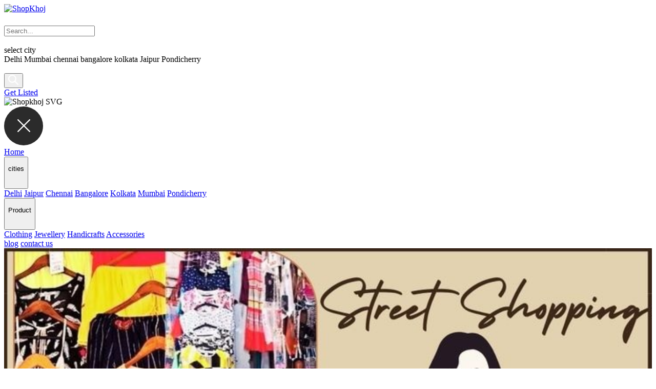

--- FILE ---
content_type: text/html; charset=UTF-8
request_url: https://www.shopkhoj.com/5-reasons-to-visit-gkm-market
body_size: 32798
content:
<!DOCTYPE HTML>
<html lang="en-US">
<head>
<title>Top 5 Reasons to Spend a Day in GK M Block Market, Delhi</title>
<meta charset="UTF-8" />
<link rel="pingback" href="https://www.shopkhoj.com/xmlrpc.php">
<meta name="google" content="notranslate">
<meta http-equiv="X-UA-Compatible" content="IE=edge">
<meta content='width=device-width, initial-scale=1, user-scalable=1, minimum-scale=1, maximum-scale=5' name='viewport'/>  

<link rel="preconnect" href="https://fonts.googleapis.com">
<link rel="preconnect" href="https://fonts.gstatic.com" crossorigin>
<link href="https://fonts.googleapis.com/css2?family=Poppins:wght@300;400;500;600;700&display=fallback" rel="stylesheet">
	
<link rel="stylesheet" href="https://www.shopkhoj.com/wp-content/themes/shopkhoj-listing-child/style.css" media="all">
<!---------Start Map------------>
	<!-- Optimized with WP Meteor v3.4.16 - https://wordpress.org/plugins/wp-meteor/ --><script data-wpmeteor-nooptimize="true" >var _wpmeteor={"gdpr":true,"rdelay":0,"preload":true,"elementor-animations":true,"elementor-pp":true,"v":"3.4.16","rest_url":"https:\/\/www.shopkhoj.com\/wp-json\/"};(()=>{try{new MutationObserver(function(){}),new Promise(function(){}),Object.assign({},{}),document.fonts.ready.then(function(){})}catch{s="wpmeteordisable=1",i=document.location.href,i.match(/[?&]wpmeteordisable/)||(o="",i.indexOf("?")==-1?i.indexOf("#")==-1?o=i+"?"+s:o=i.replace("#","?"+s+"#"):i.indexOf("#")==-1?o=i+"&"+s:o=i.replace("#","&"+s+"#"),document.location.href=o)}var s,i,o;})();

</script><script data-wpmeteor-nooptimize="true" >(()=>{var v="addEventListener",ue="removeEventListener",p="getAttribute",L="setAttribute",pe="removeAttribute",N="hasAttribute",St="querySelector",F=St+"All",U="appendChild",Q="removeChild",fe="createElement",T="tagName",Ae="getOwnPropertyDescriptor",y="prototype",W="__lookupGetter__",Ee="__lookupSetter__",m="DOMContentLoaded",f="load",B="pageshow",me="error";var d=window,c=document,Te=c.documentElement;var $=console.error;var Ke=!0,X=class{constructor(){this.known=[]}init(){let t,n,s=(r,a)=>{if(Ke&&r&&r.fn&&!r.__wpmeteor){let o=function(i){return i===r?this:(c[v](m,l=>{i.call(c,r,l,"jQueryMock")}),this)};this.known.push([r,r.fn.ready,r.fn.init?.prototype?.ready]),r.fn.ready=o,r.fn.init?.prototype?.ready&&(r.fn.init.prototype.ready=o),r.__wpmeteor=!0}return r};window.jQuery||window.$,Object.defineProperty(window,"jQuery",{get(){return t},set(r){t=s(r,"jQuery")},configurable:!0}),Object.defineProperty(window,"$",{get(){return n},set(r){n=s(r,"$")},configurable:!0})}unmock(){this.known.forEach(([t,n,s])=>{t.fn.ready=n,t.fn.init?.prototype?.ready&&s&&(t.fn.init.prototype.ready=s)}),Ke=!1}};var ge="fpo:first-interaction",he="fpo:replay-captured-events";var Je="fpo:element-loaded",Se="fpo:images-loaded",M="fpo:the-end";var Z="click",V=window,Qe=V.addEventListener.bind(V),Xe=V.removeEventListener.bind(V),Ge="removeAttribute",ve="getAttribute",Gt="setAttribute",Ne=["touchstart","touchmove","touchend","touchcancel","keydown","wheel"],Ze=["mouseover","mouseout",Z],Nt=["touchstart","touchend","touchcancel","mouseover","mouseout",Z],R="data-wpmeteor-";var Ue="dispatchEvent",je=e=>{let t=new MouseEvent(Z,{view:e.view,bubbles:!0,cancelable:!0});return Object.defineProperty(t,"target",{writable:!1,value:e.target}),t},Be=class{static capture(){let t=!1,[,n,s]=`${window.Promise}`.split(/[\s[(){]+/s);if(V["__"+s+n])return;let r=[],a=o=>{if(o.target&&Ue in o.target){if(!o.isTrusted)return;if(o.cancelable&&!Ne.includes(o.type))try{o.preventDefault()}catch{}o.stopImmediatePropagation(),o.type===Z?r.push(je(o)):Nt.includes(o.type)&&r.push(o),o.target[Gt](R+o.type,!0),t||(t=!0,V[Ue](new CustomEvent(ge)))}};V.addEventListener(he,()=>{Ze.forEach(l=>Xe(l,a,{passive:!1,capture:!0})),Ne.forEach(l=>Xe(l,a,{passive:!0,capture:!0}));let o;for(;o=r.shift();){var i=o.target;i[ve](R+"touchstart")&&i[ve](R+"touchend")&&!i[ve](R+Z)?(i[ve](R+"touchmove")||r.push(je(o)),i[Ge](R+"touchstart"),i[Ge](R+"touchend")):i[Ge](R+o.type),i[Ue](o)}}),Ze.forEach(o=>Qe(o,a,{passive:!1,capture:!0})),Ne.forEach(o=>Qe(o,a,{passive:!0,capture:!0}))}};var et=Be;var j=class{constructor(){this.l=[]}emit(t,n=null){this.l[t]&&this.l[t].forEach(s=>s(n))}on(t,n){this.l[t]||=[],this.l[t].push(n)}off(t,n){this.l[t]=(this.l[t]||[]).filter(s=>s!==n)}};var D=new j;var ye=c[fe]("span");ye[L]("id","elementor-device-mode");ye[L]("class","elementor-screen-only");var Ut=!1,tt=()=>(Ut||c.body[U](ye),getComputedStyle(ye,":after").content.replace(/"/g,""));var rt=e=>e[p]("class")||"",nt=(e,t)=>e[L]("class",t),st=()=>{d[v](f,function(){let e=tt(),t=Math.max(Te.clientWidth||0,d.innerWidth||0),n=Math.max(Te.clientHeight||0,d.innerHeight||0),s=["_animation_"+e,"animation_"+e,"_animation","_animation","animation"];Array.from(c[F](".elementor-invisible")).forEach(r=>{let a=r.getBoundingClientRect();if(a.top+d.scrollY<=n&&a.left+d.scrollX<t)try{let i=JSON.parse(r[p]("data-settings"));if(i.trigger_source)return;let l=i._animation_delay||i.animation_delay||0,u,E;for(var o=0;o<s.length;o++)if(i[s[o]]){E=s[o],u=i[E];break}if(u){let q=rt(r),J=u==="none"?q:q+" animated "+u,At=setTimeout(()=>{nt(r,J.replace(/\belementor-invisible\b/,"")),s.forEach(Tt=>delete i[Tt]),r[L]("data-settings",JSON.stringify(i))},l);D.on("fi",()=>{clearTimeout(At),nt(r,rt(r).replace(new RegExp("\b"+u+"\b"),""))})}}catch(i){console.error(i)}})})};var ot="data-in-mega_smartmenus",it=()=>{let e=c[fe]("div");e.innerHTML='<span class="sub-arrow --wp-meteor"><i class="fa" aria-hidden="true"></i></span>';let t=e.firstChild,n=s=>{let r=[];for(;s=s.previousElementSibling;)r.push(s);return r};c[v](m,function(){Array.from(c[F](".pp-advanced-menu ul")).forEach(s=>{if(s[p](ot))return;(s[p]("class")||"").match(/\bmega-menu\b/)&&s[F]("ul").forEach(o=>{o[L](ot,!0)});let r=n(s),a=r.filter(o=>o).filter(o=>o[T]==="A").pop();if(a||(a=r.map(o=>Array.from(o[F]("a"))).filter(o=>o).flat().pop()),a){let o=t.cloneNode(!0);a[U](o),new MutationObserver(l=>{l.forEach(({addedNodes:u})=>{u.forEach(E=>{if(E.nodeType===1&&E[T]==="SPAN")try{a[Q](o)}catch{}})})}).observe(a,{childList:!0})}})})};var w="readystatechange",A="message";var Y="SCRIPT",g="data-wpmeteor-",b=Object.defineProperty,Ve=Object.defineProperties,P="javascript/blocked",Pe=/^\s*(application|text)\/javascript|module\s*$/i,mt="requestAnimationFrame",gt="requestIdleCallback",ie="setTimeout",Ie="__dynamic",I=d.constructor.name+"::",ce=c.constructor.name+"::",ht=function(e,t){t=t||d;for(var n=0;n<this.length;n++)e.call(t,this[n],n,this)};"NodeList"in d&&!NodeList[y].forEach&&(NodeList[y].forEach=ht);"HTMLCollection"in d&&!HTMLCollection[y].forEach&&(HTMLCollection[y].forEach=ht);_wpmeteor["elementor-animations"]&&st(),_wpmeteor["elementor-pp"]&&it();var _e=[],Le=[],ee=[],se=!1,k=[],h={},He=!1,Bt=0,H=c.visibilityState==="visible"?d[mt]:d[ie],vt=d[gt]||H;c[v]("visibilitychange",()=>{H=c.visibilityState==="visible"?d[mt]:d[ie],vt=d[gt]||H});var C=d[ie],De,z=["src","type"],x=Object,te="definePropert";x[te+"y"]=(e,t,n)=>{if(e===d&&["jQuery","onload"].indexOf(t)>=0||(e===c||e===c.body)&&["readyState","write","writeln","on"+w].indexOf(t)>=0)return["on"+w,"on"+f].indexOf(t)&&n.set&&(h["on"+w]=h["on"+w]||[],h["on"+w].push(n.set)),e;if(e instanceof HTMLScriptElement&&z.indexOf(t)>=0){if(!e[t+"__def"]){let s=x[Ae](e,t);b(e,t,{set(r){return e[t+"__set"]?e[t+"__set"].call(e,r):s.set.call(e,r)},get(){return e[t+"__get"]?e[t+"__get"].call(e):s.get.call(e)}}),e[t+"__def"]=!0}return n.get&&(e[t+"__get"]=n.get),n.set&&(e[t+"__set"]=n.set),e}return b(e,t,n)};x[te+"ies"]=(e,t)=>{for(let n in t)x[te+"y"](e,n,t[n]);for(let n of x.getOwnPropertySymbols(t))x[te+"y"](e,n,t[n]);return e};var qe=EventTarget[y][v],yt=EventTarget[y][ue],ae=qe.bind(c),Ct=yt.bind(c),G=qe.bind(d),_t=yt.bind(d),Lt=Document[y].createElement,le=Lt.bind(c),de=c.__proto__[W]("readyState").bind(c),ct="loading";b(c,"readyState",{get(){return ct},set(e){return ct=e}});var at=e=>k.filter(([t,,n],s)=>{if(!(e.indexOf(t.type)<0)){n||(n=t.target);try{let r=n.constructor.name+"::"+t.type;for(let a=0;a<h[r].length;a++)if(h[r][a]){let o=r+"::"+s+"::"+a;if(!xe[o])return!0}}catch{}}}).length,oe,xe={},K=e=>{k.forEach(([t,n,s],r)=>{if(!(e.indexOf(t.type)<0)){s||(s=t.target);try{let a=s.constructor.name+"::"+t.type;if((h[a]||[]).length)for(let o=0;o<h[a].length;o++){let i=h[a][o];if(i){let l=a+"::"+r+"::"+o;if(!xe[l]){xe[l]=!0,c.readyState=n,oe=a;try{Bt++,!i[y]||i[y].constructor===i?i.bind(s)(t):i(t)}catch(u){$(u,i)}oe=null}}}}catch(a){$(a)}}})};ae(m,e=>{k.push([new e.constructor(m,e),de(),c])});ae(w,e=>{k.push([new e.constructor(w,e),de(),c])});G(m,e=>{k.push([new e.constructor(m,e),de(),d])});G(f,e=>{He=!0,k.push([new e.constructor(f,e),de(),d]),O||K([m,w,A,f,B])});G(B,e=>{k.push([new e.constructor(B,e),de(),d]),O||K([m,w,A,f,B])});var wt=e=>{k.push([e,c.readyState,d])},Ot=d[W]("onmessage"),Rt=d[Ee]("onmessage"),Pt=()=>{_t(A,wt),(h[I+"message"]||[]).forEach(e=>{G(A,e)}),b(d,"onmessage",{get:Ot,set:Rt})};G(A,wt);var Dt=new X;Dt.init();var Fe=()=>{!O&&!se&&(O=!0,c.readyState="loading",H($e),H(S)),He||G(f,()=>{Fe()})};G(ge,()=>{Fe()});D.on(Se,()=>{Fe()});_wpmeteor.rdelay>=0&&et.capture();var re=[-1],Ce=e=>{re=re.filter(t=>t!==e.target),re.length||C(D.emit.bind(D,M))};var O=!1,S=()=>{let e=_e.shift();if(e)e[p](g+"src")?e[N]("async")||e[Ie]?(e.isConnected&&(re.push(e),setTimeout(Ce,1e3,{target:e})),Oe(e,Ce),C(S)):Oe(e,C.bind(null,S)):(e.origtype==P&&Oe(e),C(S));else if(Le.length)_e.push(...Le),Le.length=0,C(S);else if(at([m,w,A]))K([m,w,A]),C(S);else if(He)if(at([f,B,A]))K([f,B,A]),C(S);else if(re.length>1)vt(S);else if(ee.length)_e.push(...ee),ee.length=0,C(S);else{if(d.RocketLazyLoadScripts)try{RocketLazyLoadScripts.run()}catch(t){$(t)}c.readyState="complete",Pt(),Dt.unmock(),O=!1,se=!0,d[ie](()=>Ce({target:-1}))}else O=!1},xt=e=>{let t=le(Y),n=e.attributes;for(var s=n.length-1;s>=0;s--)n[s].name.startsWith(g)||t[L](n[s].name,n[s].value);let r=e[p](g+"type");r?t.type=r:t.type="text/javascript",(e.textContent||"").match(/^\s*class RocketLazyLoadScripts/)?t.textContent=e.textContent.replace(/^\s*class\s*RocketLazyLoadScripts/,"window.RocketLazyLoadScripts=class").replace("RocketLazyLoadScripts.run();",""):t.textContent=e.textContent;for(let a of["onload","onerror","onreadystatechange"])e[a]&&(t[a]=e[a]);return t},Oe=(e,t)=>{let n=e[p](g+"src");if(n){let s=qe.bind(e);e.isConnected&&t&&(s(f,t),s(me,t)),e.origtype=e[p](g+"type")||"text/javascript",e.origsrc=n,(!e.isConnected||e[N]("nomodule")||e.type&&!Pe.test(e.type))&&t&&t(new Event(f,{target:e}))}else e.origtype===P?(e.origtype=e[p](g+"type")||"text/javascript",e[pe]("integrity"),e.textContent=e.textContent+`
`):t&&t(new Event(f,{target:e}))},We=(e,t)=>{let n=(h[e]||[]).indexOf(t);if(n>=0)return h[e][n]=void 0,!0},lt=(e,t,...n)=>{if("HTMLDocument::"+m==oe&&e===m&&!t.toString().match(/jQueryMock/)){D.on(M,c[v].bind(c,e,t,...n));return}if(t&&(e===m||e===w)){let s=ce+e;h[s]=h[s]||[],h[s].push(t),se&&K([e]);return}return ae(e,t,...n)},dt=(e,t,...n)=>{if(e===m){let s=ce+e;We(s,t)}return Ct(e,t,...n)};Ve(c,{[v]:{get(){return lt},set(){return lt}},[ue]:{get(){return dt},set(){return dt}}});var ne=c.createDocumentFragment(),$e=()=>{ne.hasChildNodes()&&(c.head[U](ne),ne=c.createDocumentFragment())},ut={},we=e=>{if(e)try{let t=new URL(e,c.location.href),n=t.origin;if(n&&!ut[n]&&c.location.host!==t.host){let s=le("link");s.rel="preconnect",s.href=n,ne[U](s),ut[n]=!0,O&&H($e)}}catch{}},be={},kt=(e,t,n,s)=>{let r=le("link");r.rel=t?"modulepre"+f:"pre"+f,r.as="script",n&&r[L]("crossorigin",n),s&&r[L]("integrity",s);try{e=new URL(e,c.location.href).href}catch{}r.href=e,ne[U](r),be[e]=!0,O&&H($e)},ke=function(...e){let t=le(...e);if(!e||e[0].toUpperCase()!==Y||!O)return t;let n=t[L].bind(t),s=t[p].bind(t),r=t[pe].bind(t),a=t[N].bind(t),o=t[W]("attributes").bind(t);return z.forEach(i=>{let l=t[W](i).bind(t),u=t[Ee](i).bind(t);x[te+"y"](t,i,{set(E){return i==="type"&&E&&!Pe.test(E)?n(i,E):((i==="src"&&E||i==="type"&&E&&t.origsrc)&&n("type",P),E?n(g+i,E):r(g+i))},get(){let E=t[p](g+i);if(i==="src")try{return new URL(E,c.location.href).href}catch{}return E}}),b(t,"orig"+i,{set(E){return u(E)},get(){return l()}})}),t[L]=function(i,l){if(z.includes(i))return i==="type"&&l&&!Pe.test(l)?n(i,l):((i==="src"&&l||i==="type"&&l&&t.origsrc)&&n("type",P),l?n(g+i,l):r(g+i));n(i,l)},t[p]=function(i){let l=z.indexOf(i)>=0?s(g+i):s(i);if(i==="src")try{return new URL(l,c.location.href).href}catch{}return l},t[N]=function(i){return z.indexOf(i)>=0?a(g+i):a(i)},b(t,"attributes",{get(){return[...o()].filter(l=>l.name!=="type").map(l=>({name:l.name.match(new RegExp(g))?l.name.replace(g,""):l.name,value:l.value}))}}),t[Ie]=!0,t};Object.defineProperty(Document[y],"createElement",{set(e){e!==ke&&(De=e)},get(){return De||ke}});var Re=new Set,ze=new MutationObserver(e=>{e.forEach(({removedNodes:t,addedNodes:n,target:s})=>{t.forEach(r=>{r.nodeType===1&&Y===r[T]&&"origtype"in r&&Re.delete(r)}),n.forEach(r=>{if(r.nodeType===1)if(Y===r[T]){if("origtype"in r){if(r.origtype!==P)return}else if(r[p]("type")!==P)return;"origtype"in r||z.forEach(o=>{let i=r[W](o).bind(r),l=r[Ee](o).bind(r);b(r,"orig"+o,{set(u){return l(u)},get(){return i()}})});let a=r[p](g+"src");if(Re.has(r)&&$("Inserted twice",r),r.parentNode){Re.add(r);let o=r[p](g+"type");(a||"").match(/\/gtm.js\?/)||r[N]("async")||r[Ie]?(ee.push(r),we(a)):r[N]("defer")||o==="module"?(Le.push(r),we(a)):(a&&!r[N]("nomodule")&&!be[a]&&kt(a,o==="module",r[N]("crossorigin")&&r[p]("crossorigin"),r[p]("integrity")),_e.push(r))}else r[v](f,o=>o.target.parentNode[Q](o.target)),r[v](me,o=>o.target.parentNode[Q](o.target)),s[U](r)}else r[T]==="LINK"&&r[p]("as")==="script"&&(be[r[p]("href")]=!0)})})}),bt={childList:!0,subtree:!0};ze.observe(c.documentElement,bt);var Mt=HTMLElement[y].attachShadow;HTMLElement[y].attachShadow=function(e){let t=Mt.call(this,e);return e.mode==="open"&&ze.observe(t,bt),t};(()=>{let e=x[Ae](HTMLIFrameElement[y],"src");b(HTMLIFrameElement[y],"src",{get(){return this.dataset.fpoSrc?this.dataset.fpoSrc:e.get.call(this)},set(t){delete this.dataset.fpoSrc,e.set.call(this,t)}})})();D.on(M,()=>{(!De||De===ke)&&(Document[y].createElement=Lt,ze.disconnect()),dispatchEvent(new CustomEvent(he)),dispatchEvent(new CustomEvent(M))});var Me=e=>{let t,n;!c.currentScript||!c.currentScript.parentNode?(t=c.body,n=t.lastChild):(n=c.currentScript,t=n.parentNode);try{let s=le("div");s.innerHTML=e,Array.from(s.childNodes).forEach(r=>{r.nodeName===Y?t.insertBefore(xt(r),n):t.insertBefore(r,n)})}catch(s){$(s)}},pt=e=>Me(e+`
`);Ve(c,{write:{get(){return Me},set(e){return Me=e}},writeln:{get(){return pt},set(e){return pt=e}}});var ft=(e,t,...n)=>{if(I+m==oe&&e===m&&!t.toString().match(/jQueryMock/)){D.on(M,d[v].bind(d,e,t,...n));return}if(I+f==oe&&e===f){D.on(M,d[v].bind(d,e,t,...n));return}if(t&&(e===f||e===B||e===m||e===A&&!se)){let s=e===m?ce+e:I+e;h[s]=h[s]||[],h[s].push(t),se&&K([e]);return}return G(e,t,...n)},Et=(e,t,...n)=>{if(e===f||e===m||e===B){let s=e===m?ce+e:I+e;We(s,t)}return _t(e,t,...n)};Ve(d,{[v]:{get(){return ft},set(){return ft}},[ue]:{get(){return Et},set(){return Et}}});var Ye=e=>{let t;return{get(){return t},set(n){return t&&We(e,n),h[e]=h[e]||[],h[e].push(n),t=n}}};G(Je,e=>{let{target:t,event:n}=e.detail,s=t===d?c.body:t,r=s[p](g+"on"+n.type);s[pe](g+"on"+n.type);try{let a=new Function("event",r);t===d?d[v](f,a.bind(t,n)):a.call(t,n)}catch(a){console.err(a)}});{let e=Ye(I+f);b(d,"onload",e),ae(m,()=>{b(c.body,"onload",e)})}b(c,"onreadystatechange",Ye(ce+w));b(d,"onmessage",Ye(I+A));(()=>{let e=d.innerHeight,t=d.innerWidth,n=r=>{let o={"4g":1250,"3g":2500,"2g":2500}[(navigator.connection||{}).effectiveType]||0,i=r.getBoundingClientRect(),l={top:-1*e-o,left:-1*t-o,bottom:e+o,right:t+o};return!(i.left>=l.right||i.right<=l.left||i.top>=l.bottom||i.bottom<=l.top)},s=(r=!0)=>{let a=1,o=-1,i={},l=()=>{o++,--a||d[ie](D.emit.bind(D,Se),_wpmeteor.rdelay)};Array.from(c.getElementsByTagName("*")).forEach(u=>{let E,q,J;if(u[T]==="IMG"){let _=u.currentSrc||u.src;_&&!i[_]&&!_.match(/^data:/i)&&((u.loading||"").toLowerCase()!=="lazy"||n(u))&&(E=_)}else if(u[T]===Y)we(u[p](g+"src"));else if(u[T]==="LINK"&&u[p]("as")==="script"&&["pre"+f,"modulepre"+f].indexOf(u[p]("rel"))>=0)be[u[p]("href")]=!0;else if((q=d.getComputedStyle(u))&&(J=(q.backgroundImage||"").match(/^url\s*\((.*?)\)/i))&&(J||[]).length){let _=J[0].slice(4,-1).replace(/"/g,"");!i[_]&&!_.match(/^data:/i)&&(E=_)}if(E){i[E]=!0;let _=new Image;r&&(a++,_[v](f,l),_[v](me,l)),_.src=E}}),c.fonts.ready.then(()=>{l()})};_wpmeteor.rdelay===0?ae(m,s):G(f,s)})();})();
//1.0.42

</script><script  type="javascript/blocked" data-wpmeteor-type="text/javascript"  data-wpmeteor-src="https://www.shopkhoj.com/wp-content/themes/shopkhoj-listing-child/js_query/jquery-1.10.2.min.js"></script>
<!--------End Map------->

<!------------------------->
<!-- Global site tag (gtag.js) - Google Analytics -->
<!-- Google tag (gtag.js) --> 
<script  type="javascript/blocked" data-wpmeteor-type="text/javascript"  async data-wpmeteor-src="https://www.googletagmanager.com/gtag/js?id=G-LG54HNS7WX"></script> 
<script  type="javascript/blocked" data-wpmeteor-type="text/javascript" > window.dataLayer = window.dataLayer || []; function gtag(){dataLayer.push(arguments);} gtag('js', new Date()); gtag('config', 'G-LG54HNS7WX'); </script>
	
<!----End Analytic---->
<script  type="javascript/blocked" data-wpmeteor-type="text/javascript"  async data-wpmeteor-src="//pagead2.googlesyndication.com/pagead/js/adsbygoogle.js"></script>

<!-- Google Tag Manager -->
<script  type="javascript/blocked" data-wpmeteor-type="text/javascript" >(function(w,d,s,l,i){w[l]=w[l]||[];w[l].push({'gtm.start':
new Date().getTime(),event:'gtm.js'});var f=d.getElementsByTagName(s)[0],
j=d.createElement(s),dl=l!='dataLayer'?'&l='+l:'';j.async=true;j.src=
'https://www.googletagmanager.com/gtm.js?id='+i+dl;f.parentNode.insertBefore(j,f);
})(window,document,'script','dataLayer','GTM-K939ZF3');</script>
<!-- End Google Tag Manager -->

<!-- Google Tag Manager (noscript) -->
<noscript><iframe src="https://www.googletagmanager.com/ns.html?id=GTM-K939ZF3"
height="0" width="0" style="display:none;visibility:hidden"></iframe></noscript>
<!-- End Google Tag Manager (noscript) -->

<meta name='robots' content='index, follow, max-image-preview:large, max-snippet:-1, max-video-preview:-1' />

	<!-- This site is optimized with the Yoast SEO Premium plugin v26.7 (Yoast SEO v26.7) - https://yoast.com/wordpress/plugins/seo/ -->
	<meta name="description" content="Check out the latest fashion trends as well as new Delhi shops that have opened up in GK M Block Market in Delhi. It is a happenning place." />
	<link rel="canonical" href="https://www.shopkhoj.com/5-reasons-to-visit-gkm-market/" />
	<meta property="og:locale" content="en_US" />
	<meta property="og:type" content="article" />
	<meta property="og:title" content="SHOP&amp;EAT,EAT&amp;SHOP-GK M BLOCK MARKET" />
	<meta property="og:description" content="SHOP FOR Tops &amp; Bottoms,cosmetics &amp; jewellery &amp; mouthwatering Pani puri &amp; Chat !!!" />
	<meta property="og:url" content="https://www.shopkhoj.com/5-reasons-to-visit-gkm-market/" />
	<meta property="og:site_name" content="Shopkhoj" />
	<meta property="article:publisher" content="https://www.facebook.com/ShopKhoj1/" />
	<meta property="article:published_time" content="2023-11-20T11:30:54+00:00" />
	<meta property="article:modified_time" content="2026-01-08T11:11:21+00:00" />
	<meta property="og:image" content="https://www.shopkhoj.com/wp-content/uploads/2023/11/gK-M.jpg" />
	<meta property="og:image:width" content="736" />
	<meta property="og:image:height" content="736" />
	<meta property="og:image:type" content="image/jpeg" />
	<meta name="author" content="Kausy M" />
	<meta name="twitter:card" content="summary_large_image" />
	<meta name="twitter:title" content="%GK SHOPPING -IRRESISTABLE" />
	<meta name="twitter:description" content="SHOP&amp;EAT,EAT&amp;SHOP.GK M BLOCK MARKET" />
	<meta name="twitter:creator" content="@Shopkhoj1" />
	<meta name="twitter:site" content="@Shopkhoj1" />
	<meta name="twitter:label1" content="Written by" />
	<meta name="twitter:data1" content="Kausy M" />
	<meta name="twitter:label2" content="Est. reading time" />
	<meta name="twitter:data2" content="6 minutes" />
	<script type="application/ld+json" class="yoast-schema-graph">{"@context":"https://schema.org","@graph":[{"@type":"Article","@id":"https://www.shopkhoj.com/5-reasons-to-visit-gkm-market/#article","isPartOf":{"@id":"https://www.shopkhoj.com/5-reasons-to-visit-gkm-market/"},"author":{"name":"Kausy M","@id":"https://www.shopkhoj.com/#/schema/person/ee93c24c82bc25b564c1d084e065e2c2"},"headline":"Top 5 Reasons to visit GK M Market, Delhi","datePublished":"2023-11-20T11:30:54+00:00","dateModified":"2026-01-08T11:11:21+00:00","mainEntityOfPage":{"@id":"https://www.shopkhoj.com/5-reasons-to-visit-gkm-market/"},"wordCount":1339,"commentCount":2,"image":{"@id":"https://www.shopkhoj.com/5-reasons-to-visit-gkm-market/#primaryimage"},"thumbnailUrl":"https://www.shopkhoj.com/wp-content/uploads/2023/11/gK-M.jpg","keywords":["Starbucks","Greater Kailash Shopping","Shops for Clutches &amp; Sandals"],"articleSection":["Delhi","Shopping","Markets"],"inLanguage":"en-US","potentialAction":[{"@type":"CommentAction","name":"Comment","target":["https://www.shopkhoj.com/5-reasons-to-visit-gkm-market/#respond"]}]},{"@type":"WebPage","@id":"https://www.shopkhoj.com/5-reasons-to-visit-gkm-market/","url":"https://www.shopkhoj.com/5-reasons-to-visit-gkm-market/","name":"Top 5 Reasons to Spend a Day in GK M Block Market, Delhi","isPartOf":{"@id":"https://www.shopkhoj.com/#website"},"primaryImageOfPage":{"@id":"https://www.shopkhoj.com/5-reasons-to-visit-gkm-market/#primaryimage"},"image":{"@id":"https://www.shopkhoj.com/5-reasons-to-visit-gkm-market/#primaryimage"},"thumbnailUrl":"https://www.shopkhoj.com/wp-content/uploads/2023/11/gK-M.jpg","datePublished":"2023-11-20T11:30:54+00:00","dateModified":"2026-01-08T11:11:21+00:00","author":{"@id":"https://www.shopkhoj.com/#/schema/person/ee93c24c82bc25b564c1d084e065e2c2"},"description":"Check out the latest fashion trends as well as new Delhi shops that have opened up in GK M Block Market in Delhi. It is a happenning place.","breadcrumb":{"@id":"https://www.shopkhoj.com/5-reasons-to-visit-gkm-market/#breadcrumb"},"inLanguage":"en-US","potentialAction":[{"@type":"ReadAction","target":["https://www.shopkhoj.com/5-reasons-to-visit-gkm-market/"]}]},{"@type":"ImageObject","inLanguage":"en-US","@id":"https://www.shopkhoj.com/5-reasons-to-visit-gkm-market/#primaryimage","url":"https://www.shopkhoj.com/wp-content/uploads/2023/11/gK-M.jpg","contentUrl":"https://www.shopkhoj.com/wp-content/uploads/2023/11/gK-M.jpg","width":736,"height":736,"caption":"GK M Block Market"},{"@type":"BreadcrumbList","@id":"https://www.shopkhoj.com/5-reasons-to-visit-gkm-market/#breadcrumb","itemListElement":[{"@type":"ListItem","position":1,"name":"Home","item":"https://www.shopkhoj.com/"},{"@type":"ListItem","position":2,"name":"Top 5 Reasons to visit GK M Market, Delhi"}]},{"@type":"WebSite","@id":"https://www.shopkhoj.com/#website","url":"https://www.shopkhoj.com/","name":"Shopkhoj","description":"Indian Shopping Guide","potentialAction":[{"@type":"SearchAction","target":{"@type":"EntryPoint","urlTemplate":"https://www.shopkhoj.com/?s={search_term_string}"},"query-input":{"@type":"PropertyValueSpecification","valueRequired":true,"valueName":"search_term_string"}}],"inLanguage":"en-US"},{"@type":"Person","@id":"https://www.shopkhoj.com/#/schema/person/ee93c24c82bc25b564c1d084e065e2c2","name":"Kausy M","image":{"@type":"ImageObject","inLanguage":"en-US","@id":"https://www.shopkhoj.com/#/schema/person/image/","url":"https://secure.gravatar.com/avatar/8b599bb0150f617ba0170a4772054c1cd3ec8bd559821688b9b238956e557ba2?s=96&d=mm&r=g","contentUrl":"https://secure.gravatar.com/avatar/8b599bb0150f617ba0170a4772054c1cd3ec8bd559821688b9b238956e557ba2?s=96&d=mm&r=g","caption":"Kausy M"},"url":"https://www.shopkhoj.com/author/del-shop/"}]}</script>
	<!-- / Yoast SEO Premium plugin. -->


<link rel="alternate" type="application/rss+xml" title="Shopkhoj &raquo; Feed" href="https://www.shopkhoj.com/feed/" />
<link rel="alternate" type="application/rss+xml" title="Shopkhoj &raquo; Comments Feed" href="https://www.shopkhoj.com/comments/feed/" />
<link rel="alternate" type="application/rss+xml" title="Shopkhoj &raquo; Top 5 Reasons to visit GK M Market, Delhi Comments Feed" href="https://www.shopkhoj.com/5-reasons-to-visit-gkm-market/feed/" />
<link rel="alternate" title="oEmbed (JSON)" type="application/json+oembed" href="https://www.shopkhoj.com/wp-json/oembed/1.0/embed?url=https%3A%2F%2Fwww.shopkhoj.com%2F5-reasons-to-visit-gkm-market%2F" />
<link rel="alternate" title="oEmbed (XML)" type="text/xml+oembed" href="https://www.shopkhoj.com/wp-json/oembed/1.0/embed?url=https%3A%2F%2Fwww.shopkhoj.com%2F5-reasons-to-visit-gkm-market%2F&#038;format=xml" />
<style id='wp-img-auto-sizes-contain-inline-css' type='text/css'>
img:is([sizes=auto i],[sizes^="auto," i]){contain-intrinsic-size:3000px 1500px}
/*# sourceURL=wp-img-auto-sizes-contain-inline-css */
</style>
<link rel='stylesheet' id='sbi_styles-css' href='https://www.shopkhoj.com/wp-content/plugins/instagram-feed/css/sbi-styles.min.css?ver=6.10.0' type='text/css' media='all' />
<style id='classic-theme-styles-inline-css' type='text/css'>
/*! This file is auto-generated */
.wp-block-button__link{color:#fff;background-color:#32373c;border-radius:9999px;box-shadow:none;text-decoration:none;padding:calc(.667em + 2px) calc(1.333em + 2px);font-size:1.125em}.wp-block-file__button{background:#32373c;color:#fff;text-decoration:none}
/*# sourceURL=/wp-includes/css/classic-themes.min.css */
</style>
<link rel='stylesheet' id='categories-images-styles-css' href='https://www.shopkhoj.com/wp-content/plugins/categories-images/assets/css/zci-styles.css?ver=3.3.1' type='text/css' media='all' />
<link rel='stylesheet' id='kk-star-ratings-css' href='https://www.shopkhoj.com/wp-content/plugins/kk-star-ratings/src/core/public/css/kk-star-ratings.min.css?ver=5.4.10.2' type='text/css' media='all' />
<link rel='stylesheet' id='searchandfilter-css' href='https://www.shopkhoj.com/wp-content/plugins/search-filter/style.css?ver=1' type='text/css' media='all' />
<link rel='stylesheet' id='newsletter-css' href='https://www.shopkhoj.com/wp-content/plugins/newsletter/style.css?ver=9.1.1' type='text/css' media='all' />
<link rel="https://api.w.org/" href="https://www.shopkhoj.com/wp-json/" /><link rel="alternate" title="JSON" type="application/json" href="https://www.shopkhoj.com/wp-json/wp/v2/posts/8126" /><link rel="EditURI" type="application/rsd+xml" title="RSD" href="https://www.shopkhoj.com/xmlrpc.php?rsd" />

<link rel='shortlink' href='https://www.shopkhoj.com/?p=8126' />
<!-- HFCM by 99 Robots - Snippet # 1: GoogleTracking -->
<!-- Global site tag (gtag.js) - Google Ads: 10818135457 --> <script  type="javascript/blocked" data-wpmeteor-type="text/javascript"  async data-wpmeteor-src="https://www.googletagmanager.com/gtag/js?id=AW-10818135457"></script> <script  type="javascript/blocked" data-wpmeteor-type="text/javascript" > window.dataLayer = window.dataLayer || []; function gtag(){dataLayer.push(arguments);} gtag('js', new Date()); gtag('config', 'AW-10818135457'); </script>
<!-- /end HFCM by 99 Robots -->
<script type="application/ld+json">{
    "@context": "https://schema.org/",
    "@type": "CreativeWorkSeries",
    "name": "Top 5 Reasons to visit GK M Market, Delhi",
    "aggregateRating": {
        "@type": "AggregateRating",
        "ratingValue": "4.4",
        "bestRating": "5",
        "ratingCount": "31"
    }
}</script><link rel="icon" href="https://www.shopkhoj.com/wp-content/uploads/2023/07/favi.png" sizes="32x32" />
<link rel="icon" href="https://www.shopkhoj.com/wp-content/uploads/2023/07/favi.png" sizes="192x192" />
<link rel="apple-touch-icon" href="https://www.shopkhoj.com/wp-content/uploads/2023/07/favi.png" />
<meta name="msapplication-TileImage" content="https://www.shopkhoj.com/wp-content/uploads/2023/07/favi.png" />

<style id='global-styles-inline-css' type='text/css'>
:root{--wp--preset--aspect-ratio--square: 1;--wp--preset--aspect-ratio--4-3: 4/3;--wp--preset--aspect-ratio--3-4: 3/4;--wp--preset--aspect-ratio--3-2: 3/2;--wp--preset--aspect-ratio--2-3: 2/3;--wp--preset--aspect-ratio--16-9: 16/9;--wp--preset--aspect-ratio--9-16: 9/16;--wp--preset--color--black: #000000;--wp--preset--color--cyan-bluish-gray: #abb8c3;--wp--preset--color--white: #ffffff;--wp--preset--color--pale-pink: #f78da7;--wp--preset--color--vivid-red: #cf2e2e;--wp--preset--color--luminous-vivid-orange: #ff6900;--wp--preset--color--luminous-vivid-amber: #fcb900;--wp--preset--color--light-green-cyan: #7bdcb5;--wp--preset--color--vivid-green-cyan: #00d084;--wp--preset--color--pale-cyan-blue: #8ed1fc;--wp--preset--color--vivid-cyan-blue: #0693e3;--wp--preset--color--vivid-purple: #9b51e0;--wp--preset--gradient--vivid-cyan-blue-to-vivid-purple: linear-gradient(135deg,rgb(6,147,227) 0%,rgb(155,81,224) 100%);--wp--preset--gradient--light-green-cyan-to-vivid-green-cyan: linear-gradient(135deg,rgb(122,220,180) 0%,rgb(0,208,130) 100%);--wp--preset--gradient--luminous-vivid-amber-to-luminous-vivid-orange: linear-gradient(135deg,rgb(252,185,0) 0%,rgb(255,105,0) 100%);--wp--preset--gradient--luminous-vivid-orange-to-vivid-red: linear-gradient(135deg,rgb(255,105,0) 0%,rgb(207,46,46) 100%);--wp--preset--gradient--very-light-gray-to-cyan-bluish-gray: linear-gradient(135deg,rgb(238,238,238) 0%,rgb(169,184,195) 100%);--wp--preset--gradient--cool-to-warm-spectrum: linear-gradient(135deg,rgb(74,234,220) 0%,rgb(151,120,209) 20%,rgb(207,42,186) 40%,rgb(238,44,130) 60%,rgb(251,105,98) 80%,rgb(254,248,76) 100%);--wp--preset--gradient--blush-light-purple: linear-gradient(135deg,rgb(255,206,236) 0%,rgb(152,150,240) 100%);--wp--preset--gradient--blush-bordeaux: linear-gradient(135deg,rgb(254,205,165) 0%,rgb(254,45,45) 50%,rgb(107,0,62) 100%);--wp--preset--gradient--luminous-dusk: linear-gradient(135deg,rgb(255,203,112) 0%,rgb(199,81,192) 50%,rgb(65,88,208) 100%);--wp--preset--gradient--pale-ocean: linear-gradient(135deg,rgb(255,245,203) 0%,rgb(182,227,212) 50%,rgb(51,167,181) 100%);--wp--preset--gradient--electric-grass: linear-gradient(135deg,rgb(202,248,128) 0%,rgb(113,206,126) 100%);--wp--preset--gradient--midnight: linear-gradient(135deg,rgb(2,3,129) 0%,rgb(40,116,252) 100%);--wp--preset--font-size--small: 13px;--wp--preset--font-size--medium: 20px;--wp--preset--font-size--large: 36px;--wp--preset--font-size--x-large: 42px;--wp--preset--spacing--20: 0.44rem;--wp--preset--spacing--30: 0.67rem;--wp--preset--spacing--40: 1rem;--wp--preset--spacing--50: 1.5rem;--wp--preset--spacing--60: 2.25rem;--wp--preset--spacing--70: 3.38rem;--wp--preset--spacing--80: 5.06rem;--wp--preset--shadow--natural: 6px 6px 9px rgba(0, 0, 0, 0.2);--wp--preset--shadow--deep: 12px 12px 50px rgba(0, 0, 0, 0.4);--wp--preset--shadow--sharp: 6px 6px 0px rgba(0, 0, 0, 0.2);--wp--preset--shadow--outlined: 6px 6px 0px -3px rgb(255, 255, 255), 6px 6px rgb(0, 0, 0);--wp--preset--shadow--crisp: 6px 6px 0px rgb(0, 0, 0);}:where(.is-layout-flex){gap: 0.5em;}:where(.is-layout-grid){gap: 0.5em;}body .is-layout-flex{display: flex;}.is-layout-flex{flex-wrap: wrap;align-items: center;}.is-layout-flex > :is(*, div){margin: 0;}body .is-layout-grid{display: grid;}.is-layout-grid > :is(*, div){margin: 0;}:where(.wp-block-columns.is-layout-flex){gap: 2em;}:where(.wp-block-columns.is-layout-grid){gap: 2em;}:where(.wp-block-post-template.is-layout-flex){gap: 1.25em;}:where(.wp-block-post-template.is-layout-grid){gap: 1.25em;}.has-black-color{color: var(--wp--preset--color--black) !important;}.has-cyan-bluish-gray-color{color: var(--wp--preset--color--cyan-bluish-gray) !important;}.has-white-color{color: var(--wp--preset--color--white) !important;}.has-pale-pink-color{color: var(--wp--preset--color--pale-pink) !important;}.has-vivid-red-color{color: var(--wp--preset--color--vivid-red) !important;}.has-luminous-vivid-orange-color{color: var(--wp--preset--color--luminous-vivid-orange) !important;}.has-luminous-vivid-amber-color{color: var(--wp--preset--color--luminous-vivid-amber) !important;}.has-light-green-cyan-color{color: var(--wp--preset--color--light-green-cyan) !important;}.has-vivid-green-cyan-color{color: var(--wp--preset--color--vivid-green-cyan) !important;}.has-pale-cyan-blue-color{color: var(--wp--preset--color--pale-cyan-blue) !important;}.has-vivid-cyan-blue-color{color: var(--wp--preset--color--vivid-cyan-blue) !important;}.has-vivid-purple-color{color: var(--wp--preset--color--vivid-purple) !important;}.has-black-background-color{background-color: var(--wp--preset--color--black) !important;}.has-cyan-bluish-gray-background-color{background-color: var(--wp--preset--color--cyan-bluish-gray) !important;}.has-white-background-color{background-color: var(--wp--preset--color--white) !important;}.has-pale-pink-background-color{background-color: var(--wp--preset--color--pale-pink) !important;}.has-vivid-red-background-color{background-color: var(--wp--preset--color--vivid-red) !important;}.has-luminous-vivid-orange-background-color{background-color: var(--wp--preset--color--luminous-vivid-orange) !important;}.has-luminous-vivid-amber-background-color{background-color: var(--wp--preset--color--luminous-vivid-amber) !important;}.has-light-green-cyan-background-color{background-color: var(--wp--preset--color--light-green-cyan) !important;}.has-vivid-green-cyan-background-color{background-color: var(--wp--preset--color--vivid-green-cyan) !important;}.has-pale-cyan-blue-background-color{background-color: var(--wp--preset--color--pale-cyan-blue) !important;}.has-vivid-cyan-blue-background-color{background-color: var(--wp--preset--color--vivid-cyan-blue) !important;}.has-vivid-purple-background-color{background-color: var(--wp--preset--color--vivid-purple) !important;}.has-black-border-color{border-color: var(--wp--preset--color--black) !important;}.has-cyan-bluish-gray-border-color{border-color: var(--wp--preset--color--cyan-bluish-gray) !important;}.has-white-border-color{border-color: var(--wp--preset--color--white) !important;}.has-pale-pink-border-color{border-color: var(--wp--preset--color--pale-pink) !important;}.has-vivid-red-border-color{border-color: var(--wp--preset--color--vivid-red) !important;}.has-luminous-vivid-orange-border-color{border-color: var(--wp--preset--color--luminous-vivid-orange) !important;}.has-luminous-vivid-amber-border-color{border-color: var(--wp--preset--color--luminous-vivid-amber) !important;}.has-light-green-cyan-border-color{border-color: var(--wp--preset--color--light-green-cyan) !important;}.has-vivid-green-cyan-border-color{border-color: var(--wp--preset--color--vivid-green-cyan) !important;}.has-pale-cyan-blue-border-color{border-color: var(--wp--preset--color--pale-cyan-blue) !important;}.has-vivid-cyan-blue-border-color{border-color: var(--wp--preset--color--vivid-cyan-blue) !important;}.has-vivid-purple-border-color{border-color: var(--wp--preset--color--vivid-purple) !important;}.has-vivid-cyan-blue-to-vivid-purple-gradient-background{background: var(--wp--preset--gradient--vivid-cyan-blue-to-vivid-purple) !important;}.has-light-green-cyan-to-vivid-green-cyan-gradient-background{background: var(--wp--preset--gradient--light-green-cyan-to-vivid-green-cyan) !important;}.has-luminous-vivid-amber-to-luminous-vivid-orange-gradient-background{background: var(--wp--preset--gradient--luminous-vivid-amber-to-luminous-vivid-orange) !important;}.has-luminous-vivid-orange-to-vivid-red-gradient-background{background: var(--wp--preset--gradient--luminous-vivid-orange-to-vivid-red) !important;}.has-very-light-gray-to-cyan-bluish-gray-gradient-background{background: var(--wp--preset--gradient--very-light-gray-to-cyan-bluish-gray) !important;}.has-cool-to-warm-spectrum-gradient-background{background: var(--wp--preset--gradient--cool-to-warm-spectrum) !important;}.has-blush-light-purple-gradient-background{background: var(--wp--preset--gradient--blush-light-purple) !important;}.has-blush-bordeaux-gradient-background{background: var(--wp--preset--gradient--blush-bordeaux) !important;}.has-luminous-dusk-gradient-background{background: var(--wp--preset--gradient--luminous-dusk) !important;}.has-pale-ocean-gradient-background{background: var(--wp--preset--gradient--pale-ocean) !important;}.has-electric-grass-gradient-background{background: var(--wp--preset--gradient--electric-grass) !important;}.has-midnight-gradient-background{background: var(--wp--preset--gradient--midnight) !important;}.has-small-font-size{font-size: var(--wp--preset--font-size--small) !important;}.has-medium-font-size{font-size: var(--wp--preset--font-size--medium) !important;}.has-large-font-size{font-size: var(--wp--preset--font-size--large) !important;}.has-x-large-font-size{font-size: var(--wp--preset--font-size--x-large) !important;}
/*# sourceURL=global-styles-inline-css */
</style>
<link rel='stylesheet' id='style-css' href='https://www.shopkhoj.com/wp-content/themes/shopkhoj-listing-child/style.css?ver=06e0c8747c681b16feb5e05603a12086' type='text/css' media='all' />
</head>
<body  class="wp-singular post-template-default single single-post postid-8126 single-format-standard wp-theme-shopkhoj-listing wp-child-theme-shopkhoj-listing-child">

<header class="navBar" id="header">

<div class="container header-style">

<a href="https://www.shopkhoj.com" class="headerLogo">
<img class="logo" src="https://www.shopkhoj.com/wp-content/themes/shopkhoj-listing-child/asset/Logo_Light.png" alt="ShopKhoj" >
</a>

<div class="nav-btns">
	<div class="nav-btns_first">
				<div class="fixdSearch">
			<span id="sb-icon-search" class="sb-icon-search">
			<svg width="21" height="20" viewBox="0 0 21 20" fill="none">
			<path d="M7.89856 0C3.54871 0 0 3.54871 0 7.89856C0 12.2484 3.54871 15.7971 7.89856 15.7971C12.2484 15.7971 15.7971 12.2484 15.7971 7.89856C15.7971 3.54871 12.2484 0 7.89856 0ZM7.89856 2.10688C11.11 2.10688 13.6902 4.68714 13.6902 7.89856C13.6902 11.11 11.11 13.6902 7.89856 13.6902C4.68714 13.6902 2.10688 11.11 2.10688 7.89856C2.10688 4.68714 4.68714 2.10688 7.89856 2.10688Z" fill="white"/>
			<path d="M13.1653 12.0898C12.8844 12.09 12.6152 12.2023 12.4176 12.4017C12.22 12.6013 12.1101 12.8714 12.1126 13.1523C12.1151 13.4331 12.2295 13.7013 12.4306 13.8974L18.2223 19.6931C18.4891 19.9591 18.8773 20.0626 19.2408 19.9646C19.6046 19.8668 19.8882 19.5822 19.9852 19.2183C20.0823 18.8544 19.9778 18.4665 19.7112 18.2005L13.9195 12.4088C13.7215 12.2052 13.4495 12.0902 13.1655 12.09L13.1653 12.0898Z" fill="white"/>
			</svg>
			</span>
		</div>

<div id="sb-search" class="sb-search">
<form action="" method="post" class="searchandfilter" name="MobileForm">
	<input type="hidden" name="ofpost_types[]" value="post">
	<input type="hidden" name="ofpost_types[]" value="delhi-mall">
	<input type="hidden" name="ofpost_types[]" value="delhi-market">
	<input type="hidden" name="ofpost_types[]" value="delhi-shop">
	<input type="hidden" name="ofpost_types[]" value="jaipur-mall">
	<input type="hidden" name="ofpost_types[]" value="jaipur-market">
	<input type="hidden" name="ofpost_types[]" value="jaipur-shop">
	<input type="hidden" name="ofpost_types[]" value="chennai-mall">
	<input type="hidden" name="ofpost_types[]" value="chennai-market">
	<input type="hidden" name="ofpost_types[]" value="chennai-shop">
	<input type="hidden" name="ofpost_types[]" value="mumbai-mall">
	<input type="hidden" name="ofpost_types[]" value=" mumbai-market">
	<input type="hidden" name="ofpost_types[]" value="mumbai-shop">
	<input type="hidden" name="ofpost_types[]" value="kolkata-mall">
	<input type="hidden" name="ofpost_types[]" value="kolkata-market">
	<input type="hidden" name="ofpost_types[]" value="kolkata-shop">
	<input type="hidden" name="ofpost_types[]" value="pondicherry-mall">
	<input type="hidden" name="ofpost_types[]" value="pondicherry-market">
	<input type="hidden" name="ofpost_types[]" value="pondicherry-shop">
	<input type="hidden" name="ofpost_types[]" value="bangalore-mall">
	<input type="hidden" name="ofpost_types[]" value="bangalore-market">
	<input type="hidden" name="ofpost_types[]" value="bangalore-shop">
	<input type="hidden" name="ofpost_types[]" value="glossary">
						
	<div class="navSerachBar SearchInnerHeadOption" id="navSerachBar">	
		<input class="sb-search-input sb-search-input-HeadOpt" placeholder="Search..." type="search" value="" name="ofsearch" id="search" required>
	
	<div class="cityOption-wrapper CityOptionWarHead">
	
		<img class="locationIcon" src="https://www.shopkhoj.com/wp-content/themes/shopkhoj-listing-child/asset/icon/location.svg" alt="" srcset="">

		<div class="cityOption">
		<div class="select__trigger" id="select__trigger">
		<span>select city</span>
		</div>
							
		<div class="custom-options" id="custom-options">
		<span class="custom-option selected" data-value="1">Delhi</span>
		<span class="custom-option" data-value="143">Mumbai</span>
		<span class="custom-option" data-value="146">chennai</span>
		<span class="custom-option" data-value="145">bangalore</span>
		<span class="custom-option" data-value="144">kolkata</span>
		<span class="custom-option" data-value="147">Jaipur</span>
		<span class="custom-option" data-value="148">Pondicherry</span>
		</div>
		<input type="hidden" id="city_name" name="ofcategory">
		</div>
	
		<input type="hidden" name="ofcategory_operator" value="and"><input type="hidden" name="ofsubmitted" value="1">
		<img class="arrowIcon" src="https://www.shopkhoj.com/wp-content/themes/shopkhoj-listing-child/asset/icon/cityOptionArrow.svg" alt="" srcset="">

	</div>

		<button type="submit" class="sreachBtn sreachBtnHeadOpt" id="sreachBtn" aria-label="search top">
		<svg width="21" height="20" viewBox="0 0 21 20" fill="#fff">
		<path d="M7.89856 0C3.54871 0 0 3.54871 0 7.89856C0 12.2484 3.54871 15.7971 7.89856 15.7971C12.2484 15.7971 15.7971 12.2484 15.7971 7.89856C15.7971 3.54871 12.2484 0 7.89856 0ZM7.89856 2.10688C11.11 2.10688 13.6902 4.68714 13.6902 7.89856C13.6902 11.11 11.11 13.6902 7.89856 13.6902C4.68714 13.6902 2.10688 11.11 2.10688 7.89856C2.10688 4.68714 4.68714 2.10688 7.89856 2.10688Z"/>
		<path d="M13.1653 12.0898C12.8844 12.09 12.6152 12.2023 12.4176 12.4017C12.22 12.6013 12.1101 12.8714 12.1126 13.1523C12.1151 13.4331 12.2295 13.7013 12.4306 13.8974L18.2223 19.6931C18.4891 19.9591 18.8773 20.0626 19.2408 19.9646C19.6046 19.8668 19.8882 19.5822 19.9852 19.2183C20.0823 18.8544 19.9778 18.4665 19.7112 18.2005L13.9195 12.4088C13.7215 12.2052 13.4495 12.0902 13.1655 12.09L13.1653 12.0898Z"/>
		</svg>
		</button>
	</div>
							
</form>
</div>


		<a href="https://www.shopkhoj.com/business" class="priBtn">Get Listed</a>

</div>

<div class="navBtn">
<img id="hamburger" src="https://www.shopkhoj.com/wp-content/themes/shopkhoj-listing-child/asset/icon/hamburger.svg" alt="Shopkhoj SVG" class="hamburger">
</div>

</div>        
</div>

<div class="menu" id="menu">
	<div class="container menu_d">           
		<div class="topBtn">
		<svg class="menuClose" id="menuClose" width="76" height="76" viewBox="0 0 76 76" fill="none" xmlns="none">
		<circle cx="38" cy="38" r="38" fill="#2B2B2B"/>
		<path fill-rule="evenodd" clip-rule="evenodd" d="M40.1761 37.5L50.6527 27.0235C51.1158 26.5606 51.1158 25.8102 50.6527 25.3473C50.1898 24.8842 49.4394 24.8842 48.9765 25.3473L38.5 35.8239L28.0235 25.3473C27.5606 24.8842 26.8102 24.8842 26.3473 25.3473C25.8842 25.8102 25.8842 26.5606 26.3473 27.0235L36.8239 37.5L26.3473 47.9765C25.8842 48.4394 25.8842 49.1898 26.3473 49.6527C26.8102 50.1158 27.5606 50.1158 28.0235 49.6527L38.5 39.1761L48.9765 49.6527C49.4394 50.1158 50.1898 50.1158 50.6527 49.6527C51.1158 49.1898 51.1158 48.4394 50.6527 47.9765L40.1761 37.5Z" fill="white"/>
		</svg>
		</div>

	<div class="nav">
	<a href="https://www.shopkhoj.com" class="navlink">Home</a>
<div class="" id="cites">
	<button id="dropDown">
	<p>cities</p><img src="https://www.shopkhoj.com/wp-content/themes/shopkhoj-listing-child/asset/menuArrow.svg" alt=""> 
	</button>

	<div id="dropDown_city">
	<a href="https://www.shopkhoj.com/delhi" class="cityLink">Delhi</a>
	<a href="https://www.shopkhoj.com/jaipur" class="cityLink">Jaipur</a>
	<a href="https://www.shopkhoj.com/chennai" class="cityLink">Chennai</a>
	<a href="https://www.shopkhoj.com/bangalore" class="cityLink">Bangalore</a>
	<a href="https://www.shopkhoj.com/kolkata" class="cityLink">Kolkata</a>
	<a href="https://www.shopkhoj.com/mumbai" class="cityLink">Mumbai</a>
	<a href="https://www.shopkhoj.com/pondicherry/" class="cityLink">Pondicherry</a>
	</div>
</div>

<div class="" id="cites">
	<button id="dropDown2">
	<p>Product</p><img src="https://www.shopkhoj.com/wp-content/themes/shopkhoj-listing-child/asset/menuArrow.svg" alt=""> 
	</button>
	
	<div id="dropDown_city2">
	<a href="https://www.shopkhoj.com/clothing/" class="cityLink">Clothing</a>
	<a href="https://www.shopkhoj.com/jewellery/" class="cityLink">Jewellery</a>
	<a href="https://www.shopkhoj.com/handicrafts/" class="cityLink">Handicrafts</a>
	<a href="https://www.shopkhoj.com/accessories/" class="cityLink">Accessories</a>
	</div>
</div>

<a href="https://www.shopkhoj.com/india-shopping-blogs" class="navlink">blog</a>
<a href="https://www.shopkhoj.com/contact-us" class="navlink">contact us</a>
</div>

</div>
</div>
</header>

<main>		<section class="pageBanner">
		<img class="pageBanner-bg" src="https://www.shopkhoj.com/wp-content/uploads/2023/11/gK-M.jpg" alt="GK M Block Market" style="width:100%;">
		<div class="container pageBanner-style">
			<h1 class="pageBanner-title">Top 5 Reasons to visit GK M Market, Delhi</h1>
			<div class="pageBanner-links">
				<a href="https://www.shopkhoj.com">Home</a>
				<a href="https://www.shopkhoj.com/india-shopping-blogs/">blogs</a>
				<a href="#">Top 5 Reasons to visit GK M Market, Delhi</a>
			</div>
		</div>
	</section>
	<div class="container">
		<div class="blogContent">
			<div class="blogMain blogMainWidt">
				<div class="tagList">
					<a href="#" class="tagListLink">Starbucks</a><a href="#" class="tagListLink">Greater Kailash Shopping</a><a href="#" class="tagListLink">Shops for Clutches &amp; Sandals</a>				</div>
				<div class="blogInfo">
					<div class="blogPostCard-detail_blogList">
						<div class="blogPostCard-detail_blogList-aurthor">
							<img src="https://www.shopkhoj.com/wp-content/themes/shopkhoj-listing-child/asset/icon/person.svg" alt="auther new">
							<p>Kausy M </p>
						</div>
						<div class="blogPostCard-detail_blogList-view">
							<img src="https://www.shopkhoj.com/wp-content/themes/shopkhoj-listing-child/asset/icon/view.svg" alt="view new">
							<p><span>44159</span> views</p>
						</div>
					</div>
					<a href="https://www.shopkhoj.com/5-reasons-to-visit-gkm-market//#comments" class="blogInfo_comment comment_d">
						<img src="https://www.shopkhoj.com/wp-content/themes/shopkhoj-listing-child/asset/icon/comments.svg">
						<p>add comment</p>
					</a>
				</div>
				<p>&nbsp;</p>
				<div class="blogTextArea">
					<p>Designer chic &amp; street shopping, gourmet food &amp; street chaat all go hand in hand in GK M Block market. This market has the unique distinction where you can shop for stylish formal western clothing, Indian ethnic wear clothing, fashionable jewellery &amp; accessories and enjoy street shopping all at one go. There are innumerable coffee shops including Starbucks.</p>
<p>I like to visit the Greater Kailash shopping (<a href="https://www.shopkhoj.com/markets-in-delhi/gk-m-block-market">GK M block Market</a>) every week. The reason is plain &amp; simple. It is one of the most popular shopping Markets in South Delhi and it is not too crowded. There is ample room to walk around and, more important, the corridors are covered and one can walk in the shade. So, be it summer or winter, shopping in GK Market is very enjoyable. I like to walk around and check out the <strong>latest fashion trends</strong>, as well as check out the <strong>new <a href="https://www.shopkhoj.com/delhi/shops-in-delhi">Delhi shops</a></strong> that have opened up in this shopping Market. Further, it is a favourite hot spot for the young &amp; happening crowd in Delhi. They are dressed in <strong>smart and stylish clothes.</strong> Delhi women are savvy and dress conscious.</p>
<p><iframe title="Street Shopping in GK M Block Market, Delhi" width="800" height="450" src="https://www.youtube.com/embed/YmFDf87fERk?feature=oembed" frameborder="0" allow="accelerometer; autoplay; clipboard-write; encrypted-media; gyroscope; picture-in-picture; web-share" referrerpolicy="strict-origin-when-cross-origin" allowfullscreen></iframe></p>
<h2><strong>1. Street Shopping in Delhi &#8211; GK M block Market</strong></h2>
<p>If you go around at 11.30 am to this shopping market, you can find street vendors opening their bags. They carefully start to unwrap their bundles and stack &amp; pile of clothes one on top of each other. They beautifully display a great stock of leggings, jogging pants, tunics, tops, palazzo pants &amp; scarves.  You wonder how the street vendors manage to display so much in so little space. The prices are very reasonable. During the winter months, you can also check out full sleeves flannel checked shirts, cardigans &amp; stoles. Pink &amp; brown checks, red &amp; black checks &amp; many such interesting colour  combinations. They look slick &amp; stylish. They cost about Rs. 400/piece.</p>
<h3><strong>Cardigans &amp; Capes @ GK M block Market</strong></h3>
<p>I am also interested in buying cardigans, capes and knitted tops with a little bling. What a great variety. They cost about Rs 800/piece on an average. The prices could go up to Rs 1200/piece for more heavily knitted cardigans. Some of them are branded apparel &amp; export rejects. So you do not have to visit <a href="https://www.shopkhoj.com/markets-in-delhi/sarojini-nagar-market"><strong>Sarojini Nagar Market</strong></a> or the <a href="https://www.shopkhoj.com/markets-in-delhi/janpath-street-shopping/">Janpath shopping Market</a> to buy export rejects form Top Fashion houses at dirt cheap prices.</p>
<h3>Cropped tops &amp; Plazzos @GK M block Market</h3>
<p>They are all available right here in the GK Market. These clothes are fashionable and trendy, &amp; ideal for casual wear. <strong>Cropped tops and stripped palazzos and imagine buying them for Rs 350/piece</strong>. It is a steal. The vendors are very patient in presenting their collection. Walk around the market and make sure that you <strong>check out the price with at least 2 or 3 vendors</strong> before you decide to purchase.</p>
<p>These are <strong>temporary shops</strong> &amp; they are unlicensed. Further, there are days when the police are doing their rounds and the street shops close down. But this happens very rarely. I also likes to pick up <strong>fancy bangles in these street shops. </strong>Colourful bangles in velvet with gold thread work and with gold beads. They cost Rs 200/pair. There are several variations of these bangles, which are available.</p>
<h2>2. <span style="font-size: 24px;">Jewellery</span> Shops in Delhi</h2>
<p>Also, if you are looking for jewellery shops in Delhi, look no further than the GK Shopping Market. They have some of the best shops for gold and silver jewellery. Step into <strong><a href="https://www.shopkhoj.com/shops-in-delhi/siloffer/">Siloffer</a> for silver jewellery.</strong> Danglers, hoops and tiny silver earrings. Try them. I have been visiting these shops for years. Check out the chunky bracelets and beaded necklaces. They never seem to go out of fashion. Siloffer does <strong>nose piercing, ear piercing and tattoes also.</strong></p>
<p>Shop for silver bracelets, jewellery sets in silver with semi precious stones such as pearl, rubies, jade and sapphire. In addition to rings, they stock everything from small dainty silver rings to the outsized cocktail rings – gather them all. Visit these jewellery shops and shop to your hearts content. The prices are very reasonable.</p>
<h3>Gold &amp; diamond jewellery</h3>
<p>Then there are <strong><a href="https://www.shopkhoj.com/shops-in-delhi/hazoorilal-and-sons-jewellers-pvt-ltd/">Hazoorilal Jewellers</a> and <a href="https://www.shopkhoj.com/top-10-artificial-jewelry-shops-in-delhi/">Champalal Jewellers</a> for gold and diamond jewellery.</strong> They are trusted names in jewellery. Shop for <strong><a href="https://www.shopkhoj.com/jewellery/polki/">polki</a> necklace sets &amp; other traditional jewellery. </strong>Diamond and gold jewellery are their forte. Hazoorilal is one of the best-known shops for jewellery in Delhi.</p>
<h3><strong>3. Best Shops for Party Wear Blouses in GK M block Market</strong></h3>
<p>GK M block Market is the best shopping market in Delhi to pick up ready-made blouses for saris. As a matter of fact, there are about 20 shops that you can choose from, if you are keen to pick up a Bollywood style blouse for your saris. <strong>Designer style blouses in net, chiffon, georgette and silk, with sequins, embroidery and glitter</strong>. Blouses in silver &amp; gold, hot pinks, reds blue, black and green are all beautifully displayed. High neck blouses, sleeveless blouses with Chinese collars, low neck and backless blouses, they are all available in several sizes. The collection is simply astounding.</p>
<p>As the tailors are sitting close by, they will alter the blouses in a jiffy. For instance, several NRI shoppers make a beeline for the GK M block Market and <strong>pick up 10 or 20 blouses at one go</strong>. On any given date, there will be at least 100 designs to choose from. S, do not fret about the blouses, ladies. You will be spoilt for choice. There are about 7 or 8 basement shops in the main market for the ready-made blouses, which cost Rs. 1000- 1200/piece.</p>
<p><a href="https://www.shopkhoj.com/shops-in-delhi/roshan-tailors">Roshan Tailors</a> in the GK Shopping Market is one of the best-known shops for ready-made blouses. You can contact him &amp; place your orders with him. There are more shops in the back lane too. Walk along and find the best fit.</p>
<h3>Fabrics &#8211;</h3>
<p>Print Centre &amp; Super Cloth Store are two shops with excellent fabrics &amp; unstitched salwar sets.</p>
<h2><strong>4. Best Shops for Clutches &amp; Sandals in GK M block Market</strong></h2>
<p>And then there is footwear &amp; party wear clutches too. On the streets and in shops such as <a href="https://www.shopkhoj.com/shops-in-delhi/delco-shoes">Delco</a>, Feetoes and a few others. Sandals in gold and silver, some studded with stones and some in plain colours, some with bling and some with not so much bling, Delhities love to show off their pedicured feet in summer and winter. High heels and boots in black &amp; brown in the latest styles are also available for the fashionable winter parties. Clutches and party bags are a plenty. Check out all the shops.</p>
<h2><strong>5. Eating Out in GK M Block Market</strong></h2>
<p>Yet another reason I visit the GK M block market, is because they have some <strong>excellent restaurants and coffee shops.</strong> <strong>Starbucks</strong> is right here in the middle of the market as is Café Coffee Day. <b>Moti Mahal and Karim’s have North Indian cuisines. </b>Try Deja Brew, Music &amp; Mountains &amp;  Gastronomical Kitchen &amp; Bar for Italian cuisine. Kori is a Korean &amp; Japanese restaurant &amp; Bercos is best known for Chinese cuisine.</p>
<p>Folks in South Delhi drive to GK M Block Market for <strong>Prince Pan for a snacky chaat.</strong> One of the best chaat shops in Delhi. In the GK N Block Market, closeby is Pan Asian food in Dao, Italian food in Café Diva &amp; Spago. In the Punjab &amp; Kasba serve North Indian food.</p>
<p>In addition, I also visit the <strong>beauty saloons, Affinity and Gitanjali</strong> when I need a manicure or pedicure. I pick up <strong>cosmetics form Kunchals.</strong> I hop into <strong>Morning Stores</strong> if I need some healthy snacks or any cooking essentials &amp; <strong>Mahindra Departmental stores for dining &amp; crockery sets.</strong></p>
<p>There is just so much to do in this Delhi Shopping Market. Go ahead and spend a day in GK M block Market and you will not have a dull moment.</p>
<p>The best time to visit this market is &#8216;anytime&#8217; except Tuesdays.</p>
<p>The market is open from about<strong> 11 am to 7.30 pm.</strong></p>
<p>&nbsp;</p>
<p>Read</p>
<p><a href="https://www.shopkhoj.com/markets-in-delhi/khan-market/"> Khan Market </a></p>
<p><a href="https://www.shopkhoj.com/top20-shops-in-lajpatnagar/">Lajpat Nagar Market </a></p>


<div class="kk-star-ratings kksr-auto kksr-align-right kksr-valign-bottom"
    data-payload='{&quot;align&quot;:&quot;right&quot;,&quot;id&quot;:&quot;8126&quot;,&quot;slug&quot;:&quot;default&quot;,&quot;valign&quot;:&quot;bottom&quot;,&quot;ignore&quot;:&quot;&quot;,&quot;reference&quot;:&quot;auto&quot;,&quot;class&quot;:&quot;&quot;,&quot;count&quot;:&quot;31&quot;,&quot;legendonly&quot;:&quot;&quot;,&quot;readonly&quot;:&quot;&quot;,&quot;score&quot;:&quot;4.4&quot;,&quot;starsonly&quot;:&quot;&quot;,&quot;best&quot;:&quot;5&quot;,&quot;gap&quot;:&quot;4&quot;,&quot;greet&quot;:&quot;Rate this post&quot;,&quot;legend&quot;:&quot;4.4\/5 - (31 votes)&quot;,&quot;size&quot;:&quot;24&quot;,&quot;title&quot;:&quot;Top 5 Reasons to visit GK M Market, Delhi&quot;,&quot;width&quot;:&quot;121.2&quot;,&quot;_legend&quot;:&quot;{score}\/{best} - ({count} {votes})&quot;,&quot;font_factor&quot;:&quot;1.25&quot;}'>
            
<div class="kksr-stars">
    
<div class="kksr-stars-inactive">
            <div class="kksr-star" data-star="1" style="padding-right: 4px">
            

<div class="kksr-icon" style="width: 24px; height: 24px;"></div>
        </div>
            <div class="kksr-star" data-star="2" style="padding-right: 4px">
            

<div class="kksr-icon" style="width: 24px; height: 24px;"></div>
        </div>
            <div class="kksr-star" data-star="3" style="padding-right: 4px">
            

<div class="kksr-icon" style="width: 24px; height: 24px;"></div>
        </div>
            <div class="kksr-star" data-star="4" style="padding-right: 4px">
            

<div class="kksr-icon" style="width: 24px; height: 24px;"></div>
        </div>
            <div class="kksr-star" data-star="5" style="padding-right: 4px">
            

<div class="kksr-icon" style="width: 24px; height: 24px;"></div>
        </div>
    </div>
    
<div class="kksr-stars-active" style="width: 121.2px;">
            <div class="kksr-star" style="padding-right: 4px">
            

<div class="kksr-icon" style="width: 24px; height: 24px;"></div>
        </div>
            <div class="kksr-star" style="padding-right: 4px">
            

<div class="kksr-icon" style="width: 24px; height: 24px;"></div>
        </div>
            <div class="kksr-star" style="padding-right: 4px">
            

<div class="kksr-icon" style="width: 24px; height: 24px;"></div>
        </div>
            <div class="kksr-star" style="padding-right: 4px">
            

<div class="kksr-icon" style="width: 24px; height: 24px;"></div>
        </div>
            <div class="kksr-star" style="padding-right: 4px">
            

<div class="kksr-icon" style="width: 24px; height: 24px;"></div>
        </div>
    </div>
</div>
                

<div class="kksr-legend" style="font-size: 19.2px;">
            4.4/5 - (31 votes)    </div>
    </div>
					<div class="marginNextPre">
						<p>&nbsp;</p>
							<a rel="next" href="https://www.shopkhoj.com/wedding-dresses-for-men/" title="Wedding Dresses for Men" class="glosaPrev">&laquo; Previous </a>
	<a rel="prev" href="https://www.shopkhoj.com/navaratri-images/" title="Navaratri Images" class="glosaNext"> Next &raquo;</a>
	
						<p>&nbsp;</p>
					</div>
				</div>
				<div>
										<div class="shopTags">
						 
						<a href="#">Starbucks</a>
						 
						<a href="#">Greater Kailash Shopping</a>
						 
						<a href="#">Shops for Clutches &amp; Sandals</a>
											</div>
									</div>
				
<div id="comments" class="comments-area">
	<div id="respond" class="comment-respond">
		<h3 id="reply-title" class="comment-reply-title">Leave a Message <small><a rel="nofollow" id="cancel-comment-reply-link" href="/5-reasons-to-visit-gkm-market#respond" style="display:none;">Cancel Reply</a></small></h3><form action="https://www.shopkhoj.com/wp-comments-post.php" method="post" id="commentform" class="comment-form"><p class="comment-form-comment"><label for="comment">Comment <span class="required">*</span></label><textarea id="comment" name="comment" cols="41" rows="4" aria-required="true" required></textarea></p><p class="comment-form-author"><label for="author">Name <span class="required">*</span></label><input type="text" id="author" name="author" size="30" maxlength="30" aria-required="true" required></input></p>
<p class="comment-form-email"><label for="email">Email <span class="required">*</span></label><input type="text" id="email" name="email" size="30" maxlength="30" required></input></p>
<p class="comment-form-url"><label for="url">Website</label><input type="text" id="url" name="url" size="30" maxlength="100"></input></p>
<p class="privacy-check"><input aria-label="check privacy" type="checkbox" required> By commenting you accept the<a href="https://www.shopkhoj.com/privacy-policy/"> Privacy Policy</a></p>
<p class="form-submit"><input name="submit" type="submit" id="comment-submit" class="submit" value="Submit Comment" /> <input type='hidden' name='comment_post_ID' value='8126' id='comment_post_ID' />
<input type='hidden' name='comment_parent' id='comment_parent' value='0' />
</p></form>	</div><!-- #respond -->
				<h2 class="comments-title">
			2 thoughts on "<span>Top 5 Reasons to visit GK M Market, Delhi</span>"		</h2>

		<ol class="comment-list">
					<li class="comment even thread-even depth-1" id="comment-9">
				<div id="div-comment-9" class="comment-body">
				<div class="comment-author vcard">
			<img alt='' src='https://secure.gravatar.com/avatar/8803a0de16dc9398b2c2dd99d7e13d92e15e9a24b2b11fe98002bea8f0a732be?s=74&#038;d=mm&#038;r=g' srcset='https://secure.gravatar.com/avatar/8803a0de16dc9398b2c2dd99d7e13d92e15e9a24b2b11fe98002bea8f0a732be?s=148&#038;d=mm&#038;r=g 2x' class='avatar avatar-74 photo' height='74' width='74' decoding='async'/>			<cite class="fn"><a href="http://xvideos.com" class="url" rel="ugc external nofollow">New Weavers Shop</a></cite> <span class="says">says:</span>		</div>
		
		<div class="comment-meta commentmetadata">
			<a href="https://www.shopkhoj.com/5-reasons-to-visit-gkm-market/#comment-9">01/03/2020 at 7:24 am</a>		</div>

		<p>Good one..</p>

		<div class="reply"><a rel="nofollow" class="comment-reply-link" href="#comment-9" data-commentid="9" data-postid="8126" data-belowelement="div-comment-9" data-respondelement="respond" data-replyto="Reply to New Weavers Shop" aria-label="Reply to New Weavers Shop">Reply</a></div>
				</div>
				</li><!-- #comment-## -->
		<li id="comment-1062" class="pingback odd alt thread-odd thread-alt depth-1">
			<div class="comment-body">
				Pingback: <a href="https://www.shopkhoj.com/get-these-10-stylish-tank-tops-this-summer/" class="url" rel="ugc">Get These 10 Stylish Tank Tops This Summer - Shopkhoj</a> 			</div>
		</li><!-- #comment-## -->
		</ol><!-- .comment-list -->

		
		
	
	

</div><!-- #comments -->
				<hr class="blogOptionDivider">
			</div>
			<aside class="blogSideBar_blogDetailPage">
				<div class="sideReadBlock">
					<h4>Read more blogs</h4>
										<hr class="sideReadBlock_divider">
					<a href="https://www.shopkhoj.com/post-category/travel/" class="readMore-link">Tourism <span>26</span></a>
										<hr class="sideReadBlock_divider">
					<a href="https://www.shopkhoj.com/post-category/indian-textiles/" class="readMore-link">Clothing <span>29</span></a>
										<hr class="sideReadBlock_divider">
					<a href="https://www.shopkhoj.com/post-category/india/" class="readMore-link">India <span>60</span></a>
										<hr class="sideReadBlock_divider">
					<a href="https://www.shopkhoj.com/post-category/boutiques/" class="readMore-link">Boutiques <span>5</span></a>
										<hr class="sideReadBlock_divider">
					<a href="https://www.shopkhoj.com/post-category/handicrafts/" class="readMore-link">Handicrafts <span>15</span></a>
										<hr class="sideReadBlock_divider">
					<a href="https://www.shopkhoj.com/post-category/bridal-wear/" class="readMore-link">Bridal Wear <span>24</span></a>
										<hr class="sideReadBlock_divider">
					<a href="https://www.shopkhoj.com/post-category/malls/" class="readMore-link">Malls <span>9</span></a>
										<hr class="sideReadBlock_divider">
					<a href="https://www.shopkhoj.com/post-category/jewellery/" class="readMore-link">Jewellery <span>17</span></a>
										<hr class="sideReadBlock_divider">
					<a href="https://www.shopkhoj.com/post-category/markets/" class="readMore-link">Markets <span>26</span></a>
										<hr class="sideReadBlock_divider">
					<a href="https://www.shopkhoj.com/post-category/festivals/" class="readMore-link">Festivals <span>42</span></a>
										<hr class="sideReadBlock_divider">
					<a href="https://www.shopkhoj.com/post-category/delhi/" class="readMore-link">Delhi <span>86</span></a>
										<hr class="sideReadBlock_divider">
					<a href="https://www.shopkhoj.com/post-category/shopping-in-india/" class="readMore-link">Shopping <span>97</span></a>
										<hr class="sideReadBlock_divider">
					<a href="https://www.shopkhoj.com/post-category/sarees/" class="readMore-link">Saree <span>23</span></a>
										<hr class="sideReadBlock_divider">
					<a href="https://www.shopkhoj.com/post-category/blog/" class="readMore-link">Blog <span>8</span></a>
										<hr class="sideReadBlock_divider">
					<a href="https://www.shopkhoj.com/post-category/pondicherry/" class="readMore-link">Pondicherry <span>6</span></a>
										<hr class="sideReadBlock_divider">
					<a href="https://www.shopkhoj.com/post-category/jaipur/" class="readMore-link">Jaipur <span>8</span></a>
										<hr class="sideReadBlock_divider">
					<a href="https://www.shopkhoj.com/post-category/chennai/" class="readMore-link">Chennai <span>23</span></a>
										<hr class="sideReadBlock_divider">
					<a href="https://www.shopkhoj.com/post-category/bangalore/" class="readMore-link">Bangalore <span>12</span></a>
										<hr class="sideReadBlock_divider">
					<a href="https://www.shopkhoj.com/post-category/kolkata/" class="readMore-link">Kolkata <span>22</span></a>
										<hr class="sideReadBlock_divider">
					<a href="https://www.shopkhoj.com/post-category/mumbai/" class="readMore-link">Mumbai <span>15</span></a>
									</div>
				<div class="sideReadBlock">
					<h4>Recent blogs</h4>
					<hr class="sideReadBlock_divider">
										 
					<a href="https://www.shopkhoj.com/india-republic-day/" class="sideBarRecentBlog">
						<img src="https://www.shopkhoj.com/wp-content/uploads/2026/01/unleash.jpg" alt="India Republic day" class="sideBarRecentBlog-img" style="width:35%;height:145px;">
						<div class="sideBarRecentBlog-detail">
							<div class="sideBarRecentBlog-info">	
								<p class="sideBarRecentBlog-info_date"><span>3684</span> views</p>
								<p class="sideBarRecentBlog-info_aurthor">Kausy </p>
							</div>
							<h4 class="sideBarRecentBlog-title">
								REPUBLIC DAY-DO NOT MISS THE CELEBRATIONS							</h4>
						</div>
					</a>
										 
					<a href="https://www.shopkhoj.com/pongal/" class="sideBarRecentBlog">
						<img src="https://www.shopkhoj.com/wp-content/uploads/2026/01/lohri2026.jpg" alt="Pongal" class="sideBarRecentBlog-img" style="width:35%;height:145px;">
						<div class="sideBarRecentBlog-detail">
							<div class="sideBarRecentBlog-info">	
								<p class="sideBarRecentBlog-info_date"><span>3875</span> views</p>
								<p class="sideBarRecentBlog-info_aurthor">Jyoti </p>
							</div>
							<h4 class="sideBarRecentBlog-title">
								From Fire to Rice to Rhythm: Pongal, Lohri Harvest festivals							</h4>
						</div>
					</a>
										 
					<a href="https://www.shopkhoj.com/new-years-eve-outfit-ideas/" class="sideBarRecentBlog">
						<img src="https://www.shopkhoj.com/wp-content/uploads/2024/07/IMG_18Nov2021at093246.webp" alt="" class="sideBarRecentBlog-img" style="width:35%;height:145px;">
						<div class="sideBarRecentBlog-detail">
							<div class="sideBarRecentBlog-info">	
								<p class="sideBarRecentBlog-info_date"><span>731</span> views</p>
								<p class="sideBarRecentBlog-info_aurthor">Jyoti </p>
							</div>
							<h4 class="sideBarRecentBlog-title">
								10 New Year&#8217;s Eve Outfit Ideas							</h4>
						</div>
					</a>
										 
					<a href="https://www.shopkhoj.com/christmas-trees/" class="sideBarRecentBlog">
						<img src="https://www.shopkhoj.com/wp-content/uploads/2025/12/The-Most-Expensive-Christmas-Tree-In-The-World-01.jpg" alt="Christmas Tree" class="sideBarRecentBlog-img" style="width:35%;height:145px;">
						<div class="sideBarRecentBlog-detail">
							<div class="sideBarRecentBlog-info">	
								<p class="sideBarRecentBlog-info_date"><span>411</span> views</p>
								<p class="sideBarRecentBlog-info_aurthor">Jyoti </p>
							</div>
							<h4 class="sideBarRecentBlog-title">
								8 Best Christmas Tree From Around the world							</h4>
						</div>
					</a>
									</div>

				<div class="sideReadBlock newsletter_one">
	<h4>Latest Newsletters</h4>
	<hr class="sideReadBlock_divider">

	<ul class="sidebar_with_thumbs">
			<li class="recentBox">
		<span data-id="54192" class="newsinfo"><img class="sidebar_thumb" src="https://www.shopkhoj.com/wp-content/uploads/2025/10/newyearNewsletter.jpg" alt="new year"></span>
	<strong>
		<span data-id="54192" class="newsinfo">New Year New Site</span>
	</strong>
	</li>

		<li class="recentBox">
		<span data-id="52895" class="newsinfo"><img class="sidebar_thumb" src="https://www.shopkhoj.com/wp-content/uploads/2025/07/shopping_places_NL.jpg" alt="shopping places"></span>
	<strong>
		<span data-id="52895" class="newsinfo">Best Shopping Places In India</span>
	</strong>
	</li>

		<li class="recentBox">
		<span data-id="53487" class="newsinfo"><img class="sidebar_thumb" src="https://www.shopkhoj.com/wp-content/uploads/2025/09/jaipurNews.png" alt=""></span>
	<strong>
		<span data-id="53487" class="newsinfo">Visit the Vibrant Bazaars in Jaipur</span>
	</strong>
	</li>

		</ul>
	<div class="popup_news" id="popup_open">
		<div class="popup_body"></div>
	</div>
	<p>&nbsp;</p>
	<h5 class="newsletter_one_subscribe">
	<a href="https://www.shopkhoj.com/subscribe-newsletter/">Subscribe to our Newslleter</a>
	</h5>
	</div>

	<script  type="javascript/blocked" data-wpmeteor-type="text/javascript" >
				$(document).ready(function(){

					$('.newsinfo').click(function(){

						var newsid = $(this).data('id');
						// AJAX request
						$.ajax({
							url: 'https://www.shopkhoj.com/newslleter-content/',
							type: 'POST',
							data: {newsid: newsid},
							success: function(response){ 
								// Add response in Modal body
								$('.popup_body').html(response); 

								// Display Modal
								$('#popup_open').modal('show'); 
							}
						});
					});
				});
	</script>
				
				
				<figure class="sideBar_ad sidebaradvertise">
					<a href="https://www.shopkhoj.com/shops-in-chennai/diadem/"> 
						<img class="advertiseSidebar" src="https://www.shopkhoj.com/wp-content/themes/shopkhoj-listing-child/banner/adsp/Diadem.jpg" alt="rangachari">
					</a>
					<figcaption>Advertisement</figcaption>
				</figure>
				
				
				
				<figure class="sideBar_ad sidebaradvertise">
					<a href="https://www.shopkhoj.com/shops-in-chennai/varsidhi/"> 
						<img class="advertiseSidebar" src="https://www.shopkhoj.com/wp-content/themes/shopkhoj-listing-child/banner/adsp/Varsidhi.jpg" alt="ranee jewellers">
					</a>
					<figcaption>Advertisement</figcaption>
				</figure>
				<figure class="sideBar_ad sidebaradvertise">
					<a href="https://www.shopkhoj.com/shops-in-jaipur/rattan-deep-jaipur/"> 
						<img class="advertiseSidebar" src="https://www.shopkhoj.com/wp-content/themes/shopkhoj-listing-child/banner/adsp/rattandDeep.jpg" alt="rattan deep">
					</a>
					<figcaption>Advertisement</figcaption>
				</figure>
				<figure class="sideBar_ad sidebaradvertise">
					<a href="https://www.shopkhoj.com/shops-in-kolkata/chamba-lama/"> 
						<img class="advertiseSidebar" src="https://www.shopkhoj.com/wp-content/themes/shopkhoj-listing-child/banner/adsp/chambaLama.jpg" alt="rangachari">
					</a>
					<figcaption>Advertisement</figcaption>
				</figure>
				
				<figure class="sideBar_ad sidebaradvertise">
					<a href="https://www.shopkhoj.com/handicrafts/tanjore-paintings/"> 
						<img class="advertiseSidebar" src="https://www.shopkhoj.com/wp-content/themes/shopkhoj-listing-child/banner/adsp/TanjorePaintingAdvertisment.jpg" alt="rattan deep">
					</a>
					<figcaption>Advertisement</figcaption>
				</figure>
				<div class="sideReadBlock SocialCont">
					<h4 class="widget-title">Subscribe Us On Youtube</h4>
					<div class="SocialCont1">
						<img alt="top Kurti" onclick="showPopupVideo()" src="https://www.shopkhoj.com/wp-content/themes/shopkhoj-listing-child/banner/newsletter/top_kurti_Youtube.png" style="border: 1px solid gainsboro;">
					</div>
				</div>


	<div id="popupvideo" class="overlayVideo" style="display:none;">
		<div class="popupSidebar">

			<span class="SidebarVideoclose" onclick="hidePopupVideo()">×</span>
			<!--<h2>Radhika Merchant Showcases Traditional Lehengas</h2>-->
			<div class="content">
				<iframe width="100%" height="100%" src="https://www.youtube.com/embed/DpS69C2rq5Y" title="HONOURING TRADITION, CRAFTING THE FUTURE : CELEBRATE WEAVERS &amp; ARTISANS ON INDIA INDEPENDENCE DAY" frameborder="0" allow="accelerometer; autoplay; clipboard-write; encrypted-media; gyroscope; picture-in-picture; web-share" referrerpolicy="strict-origin-when-cross-origin" allowfullscreen></iframe>
				
				<!--<iframe width="100%" height="100%" src="https://www.youtube.com/embed/cNgFgOj3kYM" title="Top 10 Kurtis for Girls" frameborder="0" allow="accelerometer; autoplay; clipboard-write; encrypted-media; gyroscope; picture-in-picture; web-share" allowfullscreen></iframe>-->
			</div>

		</div>
	</div>

	<script  type="javascript/blocked" data-wpmeteor-type="text/javascript" >
	function hidePopupVideo() {
	  var x = document.getElementById("popupvideo");
	  if (x.style.display === "block") {
		x.style.display = "none";
	  } 
	}
	function showPopupVideo()
	{
	  var x = document.getElementById("popupvideo");
	  if (x.style.display === "none") {
		x.style.display = "block";
	  } 
	}
	</script>		

				<div class="sideReadBlock SocialCont">
					<h4 class="widget-title">Like Us On Facebook</h4>
					<div class="SocialCont1">
						<iframe src="https://www.facebook.com/plugins/page.php?href=https%3A%2F%2Fwww.facebook.com%2Fshopkhoj&tabs=timeline&width=340&height=650&small_header=false&adapt_container_width=true&hide_cover=false&show_facepile=false&appId" data-width = "100%" height="650" style="width:100%;border:none;overflow:hidden" scrolling="no" frameborder="0" allowfullscreen="true" allow="autoplay; clipboard-write; encrypted-media; picture-in-picture; web-share"></iframe>
					</div>
				</div>
				<div class="sideReadBlock SocialCont">
					<h4 class="widget-title">Follow Us On Instagram</h4>
					<div class="SocialCont1">
						
<div id="sb_instagram"  class="sbi sbi_mob_col_1 sbi_tab_col_2 sbi_col_3 sbi_width_resp" style="padding-bottom: 10px;"	 data-feedid="*1"  data-res="auto" data-cols="3" data-colsmobile="1" data-colstablet="2" data-num="9" data-nummobile="9" data-item-padding="5"	 data-shortcode-atts="{&quot;feed&quot;:&quot;1&quot;}"  data-postid="8126" data-locatornonce="0e76199cf0" data-imageaspectratio="3:4" data-sbi-flags="favorLocal">
	<div class="sb_instagram_header  sbi_medium"   >
	<a class="sbi_header_link" target="_blank"
	   rel="nofollow noopener" href="https://www.instagram.com/shopkhoj/" title="@shopkhoj">
		<div class="sbi_header_text">
			<div class="sbi_header_img"  data-avatar-url="https://scontent-bom5-2.cdninstagram.com/v/t51.2885-19/355223236_227459990119372_3296066780262262354_n.jpg?_nc_cat=100&amp;ccb=7-5&amp;_nc_sid=bf7eb4&amp;efg=eyJ2ZW5jb2RlX3RhZyI6InByb2ZpbGVfcGljLnd3dy4xNTAuQzMifQ%3D%3D&amp;_nc_ohc=KPa3JTkcPu0Q7kNvwFFgyk9&amp;_nc_oc=AdkAahI-O3VYzd28lJEsH0bM1wYOHPN4u3ILwDxrOIsIhUs1ZMqnwkqkCK44boNhQV8&amp;_nc_zt=24&amp;_nc_ht=scontent-bom5-2.cdninstagram.com&amp;edm=AP4hL3IEAAAA&amp;_nc_tpa=Q5bMBQGZCb8Brt5l6ye3A9kyt0ORDJ_I_B2ACZXfTpSQfdQPpiYQWSn2LdZhX5Rvi_hjFuFhRtSezZ6Wpg&amp;oh=00_AfqSsChTir_VJ_klEl7GaZs4ofCQzq3umPvKndpLFPoBqw&amp;oe=69745632">
									<div class="sbi_header_img_hover"  ><svg class="sbi_new_logo fa-instagram fa-w-14" aria-hidden="true" data-fa-processed="" aria-label="Instagram" data-prefix="fab" data-icon="instagram" role="img" viewBox="0 0 448 512">
                    <path fill="currentColor" d="M224.1 141c-63.6 0-114.9 51.3-114.9 114.9s51.3 114.9 114.9 114.9S339 319.5 339 255.9 287.7 141 224.1 141zm0 189.6c-41.1 0-74.7-33.5-74.7-74.7s33.5-74.7 74.7-74.7 74.7 33.5 74.7 74.7-33.6 74.7-74.7 74.7zm146.4-194.3c0 14.9-12 26.8-26.8 26.8-14.9 0-26.8-12-26.8-26.8s12-26.8 26.8-26.8 26.8 12 26.8 26.8zm76.1 27.2c-1.7-35.9-9.9-67.7-36.2-93.9-26.2-26.2-58-34.4-93.9-36.2-37-2.1-147.9-2.1-184.9 0-35.8 1.7-67.6 9.9-93.9 36.1s-34.4 58-36.2 93.9c-2.1 37-2.1 147.9 0 184.9 1.7 35.9 9.9 67.7 36.2 93.9s58 34.4 93.9 36.2c37 2.1 147.9 2.1 184.9 0 35.9-1.7 67.7-9.9 93.9-36.2 26.2-26.2 34.4-58 36.2-93.9 2.1-37 2.1-147.8 0-184.8zM398.8 388c-7.8 19.6-22.9 34.7-42.6 42.6-29.5 11.7-99.5 9-132.1 9s-102.7 2.6-132.1-9c-19.6-7.8-34.7-22.9-42.6-42.6-11.7-29.5-9-99.5-9-132.1s-2.6-102.7 9-132.1c7.8-19.6 22.9-34.7 42.6-42.6 29.5-11.7 99.5-9 132.1-9s102.7-2.6 132.1 9c19.6 7.8 34.7 22.9 42.6 42.6 11.7 29.5 9 99.5 9 132.1s2.7 102.7-9 132.1z"></path>
                </svg></div>
					<img  src="https://www.shopkhoj.com/wp-content/uploads/sb-instagram-feed-images/shopkhoj.webp" alt="" width="50" height="50">
				
							</div>

			<div class="sbi_feedtheme_header_text">
				<h3>shopkhoj</h3>
									<p class="sbi_bio">Shopping made easy with India’s No.1 Shopping Guide. Find the best shops in Delhi, Mumbai, Kolkata, Jaipur, Bangalore, Chennai and Pondicherry.</p>
							</div>
		</div>
	</a>
</div>

	<div id="sbi_images"  style="gap: 10px;">
		<div class="sbi_item sbi_type_video sbi_new sbi_transition"
	id="sbi_18106322083663484" data-date="1768311006">
	<div class="sbi_photo_wrap">
		<a class="sbi_photo" href="https://www.instagram.com/reel/DTc9lPtDxZ8/" target="_blank" rel="noopener nofollow"
			data-full-res="https://scontent-bom2-3.cdninstagram.com/v/t51.71878-15/613102701_1367444841368187_969332585097507736_n.jpg?stp=dst-jpg_e35_tt6&#038;_nc_cat=101&#038;ccb=7-5&#038;_nc_sid=18de74&#038;efg=eyJlZmdfdGFnIjoiQ0xJUFMuYmVzdF9pbWFnZV91cmxnZW4uQzMifQ%3D%3D&#038;_nc_ohc=wiGLUo_riCkQ7kNvwH2xck4&#038;_nc_oc=Adl8QNt0bsmaBpHWOfcHRO4yg8dkyxday1IdyxFhhQbc1-jnb3dkbYbXdeOfe4KNkXk&#038;_nc_zt=23&#038;_nc_ht=scontent-bom2-3.cdninstagram.com&#038;edm=ANo9K5cEAAAA&#038;_nc_gid=9dZ0vf2jwm3yum2B_9GjbA&#038;oh=00_AfpY2QYK2PGZveAKiOwlBWTCqRNRWCLCpc_Kz7-hIpSPhg&#038;oe=69745CBA"
			data-img-src-set="{&quot;d&quot;:&quot;https:\/\/scontent-bom2-3.cdninstagram.com\/v\/t51.71878-15\/613102701_1367444841368187_969332585097507736_n.jpg?stp=dst-jpg_e35_tt6&amp;_nc_cat=101&amp;ccb=7-5&amp;_nc_sid=18de74&amp;efg=eyJlZmdfdGFnIjoiQ0xJUFMuYmVzdF9pbWFnZV91cmxnZW4uQzMifQ%3D%3D&amp;_nc_ohc=wiGLUo_riCkQ7kNvwH2xck4&amp;_nc_oc=Adl8QNt0bsmaBpHWOfcHRO4yg8dkyxday1IdyxFhhQbc1-jnb3dkbYbXdeOfe4KNkXk&amp;_nc_zt=23&amp;_nc_ht=scontent-bom2-3.cdninstagram.com&amp;edm=ANo9K5cEAAAA&amp;_nc_gid=9dZ0vf2jwm3yum2B_9GjbA&amp;oh=00_AfpY2QYK2PGZveAKiOwlBWTCqRNRWCLCpc_Kz7-hIpSPhg&amp;oe=69745CBA&quot;,&quot;150&quot;:&quot;https:\/\/scontent-bom2-3.cdninstagram.com\/v\/t51.71878-15\/613102701_1367444841368187_969332585097507736_n.jpg?stp=dst-jpg_e35_tt6&amp;_nc_cat=101&amp;ccb=7-5&amp;_nc_sid=18de74&amp;efg=eyJlZmdfdGFnIjoiQ0xJUFMuYmVzdF9pbWFnZV91cmxnZW4uQzMifQ%3D%3D&amp;_nc_ohc=wiGLUo_riCkQ7kNvwH2xck4&amp;_nc_oc=Adl8QNt0bsmaBpHWOfcHRO4yg8dkyxday1IdyxFhhQbc1-jnb3dkbYbXdeOfe4KNkXk&amp;_nc_zt=23&amp;_nc_ht=scontent-bom2-3.cdninstagram.com&amp;edm=ANo9K5cEAAAA&amp;_nc_gid=9dZ0vf2jwm3yum2B_9GjbA&amp;oh=00_AfpY2QYK2PGZveAKiOwlBWTCqRNRWCLCpc_Kz7-hIpSPhg&amp;oe=69745CBA&quot;,&quot;320&quot;:&quot;https:\/\/scontent-bom2-3.cdninstagram.com\/v\/t51.71878-15\/613102701_1367444841368187_969332585097507736_n.jpg?stp=dst-jpg_e35_tt6&amp;_nc_cat=101&amp;ccb=7-5&amp;_nc_sid=18de74&amp;efg=eyJlZmdfdGFnIjoiQ0xJUFMuYmVzdF9pbWFnZV91cmxnZW4uQzMifQ%3D%3D&amp;_nc_ohc=wiGLUo_riCkQ7kNvwH2xck4&amp;_nc_oc=Adl8QNt0bsmaBpHWOfcHRO4yg8dkyxday1IdyxFhhQbc1-jnb3dkbYbXdeOfe4KNkXk&amp;_nc_zt=23&amp;_nc_ht=scontent-bom2-3.cdninstagram.com&amp;edm=ANo9K5cEAAAA&amp;_nc_gid=9dZ0vf2jwm3yum2B_9GjbA&amp;oh=00_AfpY2QYK2PGZveAKiOwlBWTCqRNRWCLCpc_Kz7-hIpSPhg&amp;oe=69745CBA&quot;,&quot;640&quot;:&quot;https:\/\/scontent-bom2-3.cdninstagram.com\/v\/t51.71878-15\/613102701_1367444841368187_969332585097507736_n.jpg?stp=dst-jpg_e35_tt6&amp;_nc_cat=101&amp;ccb=7-5&amp;_nc_sid=18de74&amp;efg=eyJlZmdfdGFnIjoiQ0xJUFMuYmVzdF9pbWFnZV91cmxnZW4uQzMifQ%3D%3D&amp;_nc_ohc=wiGLUo_riCkQ7kNvwH2xck4&amp;_nc_oc=Adl8QNt0bsmaBpHWOfcHRO4yg8dkyxday1IdyxFhhQbc1-jnb3dkbYbXdeOfe4KNkXk&amp;_nc_zt=23&amp;_nc_ht=scontent-bom2-3.cdninstagram.com&amp;edm=ANo9K5cEAAAA&amp;_nc_gid=9dZ0vf2jwm3yum2B_9GjbA&amp;oh=00_AfpY2QYK2PGZveAKiOwlBWTCqRNRWCLCpc_Kz7-hIpSPhg&amp;oe=69745CBA&quot;}">
			<span class="sbi-screenreader">Shookhoj Wishes Happy Lohri
#lohri #lohrivibes🔥 #l</span>
						<svg style="color: rgba(255,255,255,1)" class="svg-inline--fa fa-play fa-w-14 sbi_playbtn" aria-label="Play" aria-hidden="true" data-fa-processed="" data-prefix="fa" data-icon="play" role="presentation" xmlns="http://www.w3.org/2000/svg" viewBox="0 0 448 512"><path fill="currentColor" d="M424.4 214.7L72.4 6.6C43.8-10.3 0 6.1 0 47.9V464c0 37.5 40.7 60.1 72.4 41.3l352-208c31.4-18.5 31.5-64.1 0-82.6z"></path></svg>			<img src="https://www.shopkhoj.com/wp-content/plugins/instagram-feed/img/placeholder.png" alt="Shookhoj Wishes Happy Lohri
#lohri #lohrivibes🔥 #lohrigifts #lohri2026 #lohri🔥 lohri" aria-hidden="true">
		</a>
	</div>
</div><div class="sbi_item sbi_type_video sbi_new sbi_transition"
	id="sbi_18553486276059102" data-date="1767723335">
	<div class="sbi_photo_wrap">
		<a class="sbi_photo" href="https://www.instagram.com/reel/DTLcymyE_NL/" target="_blank" rel="noopener nofollow"
			data-full-res="https://scontent-bom5-1.cdninstagram.com/v/t51.71878-15/612051111_800384999686641_4791591959322765070_n.jpg?stp=dst-jpg_e35_tt6&#038;_nc_cat=110&#038;ccb=7-5&#038;_nc_sid=18de74&#038;efg=eyJlZmdfdGFnIjoiQ0xJUFMuYmVzdF9pbWFnZV91cmxnZW4uQzMifQ%3D%3D&#038;_nc_ohc=ztlrJE88g7wQ7kNvwG42xZU&#038;_nc_oc=AdkNf00JrBF7fSOsotrncvKsqvuaGOEDMkF-0QmZ7o7q5G1FDU372_pi1QtPLb93q9I&#038;_nc_zt=23&#038;_nc_ht=scontent-bom5-1.cdninstagram.com&#038;edm=ANo9K5cEAAAA&#038;_nc_gid=9dZ0vf2jwm3yum2B_9GjbA&#038;oh=00_Afqp-IFfULs6so6LN26B7c9SIZDDi1FKQyiKBPBd30sIOQ&#038;oe=6974510D"
			data-img-src-set="{&quot;d&quot;:&quot;https:\/\/scontent-bom5-1.cdninstagram.com\/v\/t51.71878-15\/612051111_800384999686641_4791591959322765070_n.jpg?stp=dst-jpg_e35_tt6&amp;_nc_cat=110&amp;ccb=7-5&amp;_nc_sid=18de74&amp;efg=eyJlZmdfdGFnIjoiQ0xJUFMuYmVzdF9pbWFnZV91cmxnZW4uQzMifQ%3D%3D&amp;_nc_ohc=ztlrJE88g7wQ7kNvwG42xZU&amp;_nc_oc=AdkNf00JrBF7fSOsotrncvKsqvuaGOEDMkF-0QmZ7o7q5G1FDU372_pi1QtPLb93q9I&amp;_nc_zt=23&amp;_nc_ht=scontent-bom5-1.cdninstagram.com&amp;edm=ANo9K5cEAAAA&amp;_nc_gid=9dZ0vf2jwm3yum2B_9GjbA&amp;oh=00_Afqp-IFfULs6so6LN26B7c9SIZDDi1FKQyiKBPBd30sIOQ&amp;oe=6974510D&quot;,&quot;150&quot;:&quot;https:\/\/scontent-bom5-1.cdninstagram.com\/v\/t51.71878-15\/612051111_800384999686641_4791591959322765070_n.jpg?stp=dst-jpg_e35_tt6&amp;_nc_cat=110&amp;ccb=7-5&amp;_nc_sid=18de74&amp;efg=eyJlZmdfdGFnIjoiQ0xJUFMuYmVzdF9pbWFnZV91cmxnZW4uQzMifQ%3D%3D&amp;_nc_ohc=ztlrJE88g7wQ7kNvwG42xZU&amp;_nc_oc=AdkNf00JrBF7fSOsotrncvKsqvuaGOEDMkF-0QmZ7o7q5G1FDU372_pi1QtPLb93q9I&amp;_nc_zt=23&amp;_nc_ht=scontent-bom5-1.cdninstagram.com&amp;edm=ANo9K5cEAAAA&amp;_nc_gid=9dZ0vf2jwm3yum2B_9GjbA&amp;oh=00_Afqp-IFfULs6so6LN26B7c9SIZDDi1FKQyiKBPBd30sIOQ&amp;oe=6974510D&quot;,&quot;320&quot;:&quot;https:\/\/scontent-bom5-1.cdninstagram.com\/v\/t51.71878-15\/612051111_800384999686641_4791591959322765070_n.jpg?stp=dst-jpg_e35_tt6&amp;_nc_cat=110&amp;ccb=7-5&amp;_nc_sid=18de74&amp;efg=eyJlZmdfdGFnIjoiQ0xJUFMuYmVzdF9pbWFnZV91cmxnZW4uQzMifQ%3D%3D&amp;_nc_ohc=ztlrJE88g7wQ7kNvwG42xZU&amp;_nc_oc=AdkNf00JrBF7fSOsotrncvKsqvuaGOEDMkF-0QmZ7o7q5G1FDU372_pi1QtPLb93q9I&amp;_nc_zt=23&amp;_nc_ht=scontent-bom5-1.cdninstagram.com&amp;edm=ANo9K5cEAAAA&amp;_nc_gid=9dZ0vf2jwm3yum2B_9GjbA&amp;oh=00_Afqp-IFfULs6so6LN26B7c9SIZDDi1FKQyiKBPBd30sIOQ&amp;oe=6974510D&quot;,&quot;640&quot;:&quot;https:\/\/scontent-bom5-1.cdninstagram.com\/v\/t51.71878-15\/612051111_800384999686641_4791591959322765070_n.jpg?stp=dst-jpg_e35_tt6&amp;_nc_cat=110&amp;ccb=7-5&amp;_nc_sid=18de74&amp;efg=eyJlZmdfdGFnIjoiQ0xJUFMuYmVzdF9pbWFnZV91cmxnZW4uQzMifQ%3D%3D&amp;_nc_ohc=ztlrJE88g7wQ7kNvwG42xZU&amp;_nc_oc=AdkNf00JrBF7fSOsotrncvKsqvuaGOEDMkF-0QmZ7o7q5G1FDU372_pi1QtPLb93q9I&amp;_nc_zt=23&amp;_nc_ht=scontent-bom5-1.cdninstagram.com&amp;edm=ANo9K5cEAAAA&amp;_nc_gid=9dZ0vf2jwm3yum2B_9GjbA&amp;oh=00_Afqp-IFfULs6so6LN26B7c9SIZDDi1FKQyiKBPBd30sIOQ&amp;oe=6974510D&quot;}">
			<span class="sbi-screenreader">&quot;New Year New Site-We&#039;re Waiting to Hear From You </span>
						<svg style="color: rgba(255,255,255,1)" class="svg-inline--fa fa-play fa-w-14 sbi_playbtn" aria-label="Play" aria-hidden="true" data-fa-processed="" data-prefix="fa" data-icon="play" role="presentation" xmlns="http://www.w3.org/2000/svg" viewBox="0 0 448 512"><path fill="currentColor" d="M424.4 214.7L72.4 6.6C43.8-10.3 0 6.1 0 47.9V464c0 37.5 40.7 60.1 72.4 41.3l352-208c31.4-18.5 31.5-64.1 0-82.6z"></path></svg>			<img src="https://www.shopkhoj.com/wp-content/plugins/instagram-feed/img/placeholder.png" alt="&quot;New Year New Site-We&#039;re Waiting to Hear From You !&quot;" aria-hidden="true">
		</a>
	</div>
</div><div class="sbi_item sbi_type_image sbi_new sbi_transition"
	id="sbi_18090320234475924" data-date="1767285674">
	<div class="sbi_photo_wrap">
		<a class="sbi_photo" href="https://www.instagram.com/p/DS-aJwpDzVW/" target="_blank" rel="noopener nofollow"
			data-full-res="https://scontent-bom2-4.cdninstagram.com/v/t51.82787-15/609173911_18547871026051716_7784965089397573844_n.webp?stp=dst-jpg_e35_tt6&#038;_nc_cat=106&#038;ccb=7-5&#038;_nc_sid=18de74&#038;efg=eyJlZmdfdGFnIjoiRkVFRC5iZXN0X2ltYWdlX3VybGdlbi5DMyJ9&#038;_nc_ohc=sn-P-rGMxZEQ7kNvwFQj9fg&#038;_nc_oc=Adn1QavsaoPLRqaYPZZ89Ha3kLEDK1AabHIPTvhFfiSM1nkeMNXr8mJ15IrvZei6utU&#038;_nc_zt=23&#038;_nc_ht=scontent-bom2-4.cdninstagram.com&#038;edm=ANo9K5cEAAAA&#038;_nc_gid=9dZ0vf2jwm3yum2B_9GjbA&#038;oh=00_AfrBDwHfNZ-rclnBeFftWYIFkaVtQFjqUFq_50P4bt90BA&#038;oe=69746A42"
			data-img-src-set="{&quot;d&quot;:&quot;https:\/\/scontent-bom2-4.cdninstagram.com\/v\/t51.82787-15\/609173911_18547871026051716_7784965089397573844_n.webp?stp=dst-jpg_e35_tt6&amp;_nc_cat=106&amp;ccb=7-5&amp;_nc_sid=18de74&amp;efg=eyJlZmdfdGFnIjoiRkVFRC5iZXN0X2ltYWdlX3VybGdlbi5DMyJ9&amp;_nc_ohc=sn-P-rGMxZEQ7kNvwFQj9fg&amp;_nc_oc=Adn1QavsaoPLRqaYPZZ89Ha3kLEDK1AabHIPTvhFfiSM1nkeMNXr8mJ15IrvZei6utU&amp;_nc_zt=23&amp;_nc_ht=scontent-bom2-4.cdninstagram.com&amp;edm=ANo9K5cEAAAA&amp;_nc_gid=9dZ0vf2jwm3yum2B_9GjbA&amp;oh=00_AfrBDwHfNZ-rclnBeFftWYIFkaVtQFjqUFq_50P4bt90BA&amp;oe=69746A42&quot;,&quot;150&quot;:&quot;https:\/\/scontent-bom2-4.cdninstagram.com\/v\/t51.82787-15\/609173911_18547871026051716_7784965089397573844_n.webp?stp=dst-jpg_e35_tt6&amp;_nc_cat=106&amp;ccb=7-5&amp;_nc_sid=18de74&amp;efg=eyJlZmdfdGFnIjoiRkVFRC5iZXN0X2ltYWdlX3VybGdlbi5DMyJ9&amp;_nc_ohc=sn-P-rGMxZEQ7kNvwFQj9fg&amp;_nc_oc=Adn1QavsaoPLRqaYPZZ89Ha3kLEDK1AabHIPTvhFfiSM1nkeMNXr8mJ15IrvZei6utU&amp;_nc_zt=23&amp;_nc_ht=scontent-bom2-4.cdninstagram.com&amp;edm=ANo9K5cEAAAA&amp;_nc_gid=9dZ0vf2jwm3yum2B_9GjbA&amp;oh=00_AfrBDwHfNZ-rclnBeFftWYIFkaVtQFjqUFq_50P4bt90BA&amp;oe=69746A42&quot;,&quot;320&quot;:&quot;https:\/\/scontent-bom2-4.cdninstagram.com\/v\/t51.82787-15\/609173911_18547871026051716_7784965089397573844_n.webp?stp=dst-jpg_e35_tt6&amp;_nc_cat=106&amp;ccb=7-5&amp;_nc_sid=18de74&amp;efg=eyJlZmdfdGFnIjoiRkVFRC5iZXN0X2ltYWdlX3VybGdlbi5DMyJ9&amp;_nc_ohc=sn-P-rGMxZEQ7kNvwFQj9fg&amp;_nc_oc=Adn1QavsaoPLRqaYPZZ89Ha3kLEDK1AabHIPTvhFfiSM1nkeMNXr8mJ15IrvZei6utU&amp;_nc_zt=23&amp;_nc_ht=scontent-bom2-4.cdninstagram.com&amp;edm=ANo9K5cEAAAA&amp;_nc_gid=9dZ0vf2jwm3yum2B_9GjbA&amp;oh=00_AfrBDwHfNZ-rclnBeFftWYIFkaVtQFjqUFq_50P4bt90BA&amp;oe=69746A42&quot;,&quot;640&quot;:&quot;https:\/\/scontent-bom2-4.cdninstagram.com\/v\/t51.82787-15\/609173911_18547871026051716_7784965089397573844_n.webp?stp=dst-jpg_e35_tt6&amp;_nc_cat=106&amp;ccb=7-5&amp;_nc_sid=18de74&amp;efg=eyJlZmdfdGFnIjoiRkVFRC5iZXN0X2ltYWdlX3VybGdlbi5DMyJ9&amp;_nc_ohc=sn-P-rGMxZEQ7kNvwFQj9fg&amp;_nc_oc=Adn1QavsaoPLRqaYPZZ89Ha3kLEDK1AabHIPTvhFfiSM1nkeMNXr8mJ15IrvZei6utU&amp;_nc_zt=23&amp;_nc_ht=scontent-bom2-4.cdninstagram.com&amp;edm=ANo9K5cEAAAA&amp;_nc_gid=9dZ0vf2jwm3yum2B_9GjbA&amp;oh=00_AfrBDwHfNZ-rclnBeFftWYIFkaVtQFjqUFq_50P4bt90BA&amp;oe=69746A42&quot;}">
			<span class="sbi-screenreader">Instagram post 18090320234475924</span>
									<img src="https://www.shopkhoj.com/wp-content/plugins/instagram-feed/img/placeholder.png" alt="Instagram post 18090320234475924" aria-hidden="true">
		</a>
	</div>
</div><div class="sbi_item sbi_type_video sbi_new sbi_transition"
	id="sbi_17866141338535644" data-date="1766643754">
	<div class="sbi_photo_wrap">
		<a class="sbi_photo" href="https://www.instagram.com/reel/DSrRxfMj3xU/" target="_blank" rel="noopener nofollow"
			data-full-res="https://scontent-bom2-1.cdninstagram.com/v/t51.71878-15/583227274_1181542670823254_2259973120417583602_n.jpg?stp=dst-jpg_e35_tt6&#038;_nc_cat=107&#038;ccb=7-5&#038;_nc_sid=18de74&#038;efg=eyJlZmdfdGFnIjoiQ0xJUFMuYmVzdF9pbWFnZV91cmxnZW4uQzMifQ%3D%3D&#038;_nc_ohc=LiqsPHBfrqYQ7kNvwG1mcp4&#038;_nc_oc=AdmljKWoSUNh6B30_NeJyFn00H7hgPs1A0vhcB-cWoUP5PZ2IALzJCm4eoaYMdtrrsQ&#038;_nc_zt=23&#038;_nc_ht=scontent-bom2-1.cdninstagram.com&#038;edm=ANo9K5cEAAAA&#038;_nc_gid=9dZ0vf2jwm3yum2B_9GjbA&#038;oh=00_AfpUgjfjqnYbBydEukkIUeQisKV6HWkgKTdmgLCLiE2IIg&#038;oe=69746C21"
			data-img-src-set="{&quot;d&quot;:&quot;https:\/\/scontent-bom2-1.cdninstagram.com\/v\/t51.71878-15\/583227274_1181542670823254_2259973120417583602_n.jpg?stp=dst-jpg_e35_tt6&amp;_nc_cat=107&amp;ccb=7-5&amp;_nc_sid=18de74&amp;efg=eyJlZmdfdGFnIjoiQ0xJUFMuYmVzdF9pbWFnZV91cmxnZW4uQzMifQ%3D%3D&amp;_nc_ohc=LiqsPHBfrqYQ7kNvwG1mcp4&amp;_nc_oc=AdmljKWoSUNh6B30_NeJyFn00H7hgPs1A0vhcB-cWoUP5PZ2IALzJCm4eoaYMdtrrsQ&amp;_nc_zt=23&amp;_nc_ht=scontent-bom2-1.cdninstagram.com&amp;edm=ANo9K5cEAAAA&amp;_nc_gid=9dZ0vf2jwm3yum2B_9GjbA&amp;oh=00_AfpUgjfjqnYbBydEukkIUeQisKV6HWkgKTdmgLCLiE2IIg&amp;oe=69746C21&quot;,&quot;150&quot;:&quot;https:\/\/scontent-bom2-1.cdninstagram.com\/v\/t51.71878-15\/583227274_1181542670823254_2259973120417583602_n.jpg?stp=dst-jpg_e35_tt6&amp;_nc_cat=107&amp;ccb=7-5&amp;_nc_sid=18de74&amp;efg=eyJlZmdfdGFnIjoiQ0xJUFMuYmVzdF9pbWFnZV91cmxnZW4uQzMifQ%3D%3D&amp;_nc_ohc=LiqsPHBfrqYQ7kNvwG1mcp4&amp;_nc_oc=AdmljKWoSUNh6B30_NeJyFn00H7hgPs1A0vhcB-cWoUP5PZ2IALzJCm4eoaYMdtrrsQ&amp;_nc_zt=23&amp;_nc_ht=scontent-bom2-1.cdninstagram.com&amp;edm=ANo9K5cEAAAA&amp;_nc_gid=9dZ0vf2jwm3yum2B_9GjbA&amp;oh=00_AfpUgjfjqnYbBydEukkIUeQisKV6HWkgKTdmgLCLiE2IIg&amp;oe=69746C21&quot;,&quot;320&quot;:&quot;https:\/\/scontent-bom2-1.cdninstagram.com\/v\/t51.71878-15\/583227274_1181542670823254_2259973120417583602_n.jpg?stp=dst-jpg_e35_tt6&amp;_nc_cat=107&amp;ccb=7-5&amp;_nc_sid=18de74&amp;efg=eyJlZmdfdGFnIjoiQ0xJUFMuYmVzdF9pbWFnZV91cmxnZW4uQzMifQ%3D%3D&amp;_nc_ohc=LiqsPHBfrqYQ7kNvwG1mcp4&amp;_nc_oc=AdmljKWoSUNh6B30_NeJyFn00H7hgPs1A0vhcB-cWoUP5PZ2IALzJCm4eoaYMdtrrsQ&amp;_nc_zt=23&amp;_nc_ht=scontent-bom2-1.cdninstagram.com&amp;edm=ANo9K5cEAAAA&amp;_nc_gid=9dZ0vf2jwm3yum2B_9GjbA&amp;oh=00_AfpUgjfjqnYbBydEukkIUeQisKV6HWkgKTdmgLCLiE2IIg&amp;oe=69746C21&quot;,&quot;640&quot;:&quot;https:\/\/scontent-bom2-1.cdninstagram.com\/v\/t51.71878-15\/583227274_1181542670823254_2259973120417583602_n.jpg?stp=dst-jpg_e35_tt6&amp;_nc_cat=107&amp;ccb=7-5&amp;_nc_sid=18de74&amp;efg=eyJlZmdfdGFnIjoiQ0xJUFMuYmVzdF9pbWFnZV91cmxnZW4uQzMifQ%3D%3D&amp;_nc_ohc=LiqsPHBfrqYQ7kNvwG1mcp4&amp;_nc_oc=AdmljKWoSUNh6B30_NeJyFn00H7hgPs1A0vhcB-cWoUP5PZ2IALzJCm4eoaYMdtrrsQ&amp;_nc_zt=23&amp;_nc_ht=scontent-bom2-1.cdninstagram.com&amp;edm=ANo9K5cEAAAA&amp;_nc_gid=9dZ0vf2jwm3yum2B_9GjbA&amp;oh=00_AfpUgjfjqnYbBydEukkIUeQisKV6HWkgKTdmgLCLiE2IIg&amp;oe=69746C21&quot;}">
			<span class="sbi-screenreader">Shopkhoj Wishes You and Your Family Merry Christma</span>
						<svg style="color: rgba(255,255,255,1)" class="svg-inline--fa fa-play fa-w-14 sbi_playbtn" aria-label="Play" aria-hidden="true" data-fa-processed="" data-prefix="fa" data-icon="play" role="presentation" xmlns="http://www.w3.org/2000/svg" viewBox="0 0 448 512"><path fill="currentColor" d="M424.4 214.7L72.4 6.6C43.8-10.3 0 6.1 0 47.9V464c0 37.5 40.7 60.1 72.4 41.3l352-208c31.4-18.5 31.5-64.1 0-82.6z"></path></svg>			<img src="https://www.shopkhoj.com/wp-content/plugins/instagram-feed/img/placeholder.png" alt="Shopkhoj Wishes You and Your Family Merry Christmas

https://www.shopkhoj.com/india-shopping-blogs/" aria-hidden="true">
		</a>
	</div>
</div><div class="sbi_item sbi_type_video sbi_new sbi_transition"
	id="sbi_18086153258287986" data-date="1764697062">
	<div class="sbi_photo_wrap">
		<a class="sbi_photo" href="https://www.instagram.com/reel/DRxQOChjyen/" target="_blank" rel="noopener nofollow"
			data-full-res="https://scontent-bom2-4.cdninstagram.com/v/t51.71878-15/584383504_2342900039492858_5439152977007177385_n.jpg?stp=dst-jpg_e35_tt6&#038;_nc_cat=106&#038;ccb=7-5&#038;_nc_sid=18de74&#038;efg=eyJlZmdfdGFnIjoiQ0xJUFMuYmVzdF9pbWFnZV91cmxnZW4uQzMifQ%3D%3D&#038;_nc_ohc=R3kVkzAKuz8Q7kNvwFqb0-B&#038;_nc_oc=Adl7yK1QHRof0v9qvdrrteoALKgUbugxSI74qQ_ENVlkNfLmwnqy7oBwz6Qd0ORcPCs&#038;_nc_zt=23&#038;_nc_ht=scontent-bom2-4.cdninstagram.com&#038;edm=ANo9K5cEAAAA&#038;_nc_gid=9dZ0vf2jwm3yum2B_9GjbA&#038;oh=00_Afp53zeOLp3KYb8O3VJ7FS1lwxr_4NbNWsZptfeKTLVgFw&#038;oe=69745249"
			data-img-src-set="{&quot;d&quot;:&quot;https:\/\/scontent-bom2-4.cdninstagram.com\/v\/t51.71878-15\/584383504_2342900039492858_5439152977007177385_n.jpg?stp=dst-jpg_e35_tt6&amp;_nc_cat=106&amp;ccb=7-5&amp;_nc_sid=18de74&amp;efg=eyJlZmdfdGFnIjoiQ0xJUFMuYmVzdF9pbWFnZV91cmxnZW4uQzMifQ%3D%3D&amp;_nc_ohc=R3kVkzAKuz8Q7kNvwFqb0-B&amp;_nc_oc=Adl7yK1QHRof0v9qvdrrteoALKgUbugxSI74qQ_ENVlkNfLmwnqy7oBwz6Qd0ORcPCs&amp;_nc_zt=23&amp;_nc_ht=scontent-bom2-4.cdninstagram.com&amp;edm=ANo9K5cEAAAA&amp;_nc_gid=9dZ0vf2jwm3yum2B_9GjbA&amp;oh=00_Afp53zeOLp3KYb8O3VJ7FS1lwxr_4NbNWsZptfeKTLVgFw&amp;oe=69745249&quot;,&quot;150&quot;:&quot;https:\/\/scontent-bom2-4.cdninstagram.com\/v\/t51.71878-15\/584383504_2342900039492858_5439152977007177385_n.jpg?stp=dst-jpg_e35_tt6&amp;_nc_cat=106&amp;ccb=7-5&amp;_nc_sid=18de74&amp;efg=eyJlZmdfdGFnIjoiQ0xJUFMuYmVzdF9pbWFnZV91cmxnZW4uQzMifQ%3D%3D&amp;_nc_ohc=R3kVkzAKuz8Q7kNvwFqb0-B&amp;_nc_oc=Adl7yK1QHRof0v9qvdrrteoALKgUbugxSI74qQ_ENVlkNfLmwnqy7oBwz6Qd0ORcPCs&amp;_nc_zt=23&amp;_nc_ht=scontent-bom2-4.cdninstagram.com&amp;edm=ANo9K5cEAAAA&amp;_nc_gid=9dZ0vf2jwm3yum2B_9GjbA&amp;oh=00_Afp53zeOLp3KYb8O3VJ7FS1lwxr_4NbNWsZptfeKTLVgFw&amp;oe=69745249&quot;,&quot;320&quot;:&quot;https:\/\/scontent-bom2-4.cdninstagram.com\/v\/t51.71878-15\/584383504_2342900039492858_5439152977007177385_n.jpg?stp=dst-jpg_e35_tt6&amp;_nc_cat=106&amp;ccb=7-5&amp;_nc_sid=18de74&amp;efg=eyJlZmdfdGFnIjoiQ0xJUFMuYmVzdF9pbWFnZV91cmxnZW4uQzMifQ%3D%3D&amp;_nc_ohc=R3kVkzAKuz8Q7kNvwFqb0-B&amp;_nc_oc=Adl7yK1QHRof0v9qvdrrteoALKgUbugxSI74qQ_ENVlkNfLmwnqy7oBwz6Qd0ORcPCs&amp;_nc_zt=23&amp;_nc_ht=scontent-bom2-4.cdninstagram.com&amp;edm=ANo9K5cEAAAA&amp;_nc_gid=9dZ0vf2jwm3yum2B_9GjbA&amp;oh=00_Afp53zeOLp3KYb8O3VJ7FS1lwxr_4NbNWsZptfeKTLVgFw&amp;oe=69745249&quot;,&quot;640&quot;:&quot;https:\/\/scontent-bom2-4.cdninstagram.com\/v\/t51.71878-15\/584383504_2342900039492858_5439152977007177385_n.jpg?stp=dst-jpg_e35_tt6&amp;_nc_cat=106&amp;ccb=7-5&amp;_nc_sid=18de74&amp;efg=eyJlZmdfdGFnIjoiQ0xJUFMuYmVzdF9pbWFnZV91cmxnZW4uQzMifQ%3D%3D&amp;_nc_ohc=R3kVkzAKuz8Q7kNvwFqb0-B&amp;_nc_oc=Adl7yK1QHRof0v9qvdrrteoALKgUbugxSI74qQ_ENVlkNfLmwnqy7oBwz6Qd0ORcPCs&amp;_nc_zt=23&amp;_nc_ht=scontent-bom2-4.cdninstagram.com&amp;edm=ANo9K5cEAAAA&amp;_nc_gid=9dZ0vf2jwm3yum2B_9GjbA&amp;oh=00_Afp53zeOLp3KYb8O3VJ7FS1lwxr_4NbNWsZptfeKTLVgFw&amp;oe=69745249&quot;}">
			<span class="sbi-screenreader">Mantri Square Mall
#mantrisquare #bangaloremall #b</span>
						<svg style="color: rgba(255,255,255,1)" class="svg-inline--fa fa-play fa-w-14 sbi_playbtn" aria-label="Play" aria-hidden="true" data-fa-processed="" data-prefix="fa" data-icon="play" role="presentation" xmlns="http://www.w3.org/2000/svg" viewBox="0 0 448 512"><path fill="currentColor" d="M424.4 214.7L72.4 6.6C43.8-10.3 0 6.1 0 47.9V464c0 37.5 40.7 60.1 72.4 41.3l352-208c31.4-18.5 31.5-64.1 0-82.6z"></path></svg>			<img src="https://www.shopkhoj.com/wp-content/plugins/instagram-feed/img/placeholder.png" alt="Mantri Square Mall
#mantrisquare #bangaloremall #bangalorenightlife
#bangaloreshopping #bangaloremalls #mantrjsquaremall #mantrimall #mantrimallbangalore" aria-hidden="true">
		</a>
	</div>
</div><div class="sbi_item sbi_type_video sbi_new sbi_transition"
	id="sbi_18031715921733802" data-date="1764096023">
	<div class="sbi_photo_wrap">
		<a class="sbi_photo" href="https://www.instagram.com/reel/DRfWNxaEwAu/" target="_blank" rel="noopener nofollow"
			data-full-res="https://scontent-bom5-2.cdninstagram.com/v/t51.71878-15/587544113_2078636296209689_730611363196586868_n.jpg?stp=dst-jpg_e35_tt6&#038;_nc_cat=104&#038;ccb=7-5&#038;_nc_sid=18de74&#038;efg=eyJlZmdfdGFnIjoiQ0xJUFMuYmVzdF9pbWFnZV91cmxnZW4uQzMifQ%3D%3D&#038;_nc_ohc=j-KDrL4aLFkQ7kNvwF0qiQ5&#038;_nc_oc=Adnl_UwEq3TA_AroJ7uI1fLQ6XwOtDr5d2TlUT_na84JfNWFXw7C1RDpdFMcCKkHf68&#038;_nc_zt=23&#038;_nc_ht=scontent-bom5-2.cdninstagram.com&#038;edm=ANo9K5cEAAAA&#038;_nc_gid=9dZ0vf2jwm3yum2B_9GjbA&#038;oh=00_Afq9dzCIDoFB2VnbGjpx08clJX7wj7FSB7VIdIbMCKl1KA&#038;oe=697456E7"
			data-img-src-set="{&quot;d&quot;:&quot;https:\/\/scontent-bom5-2.cdninstagram.com\/v\/t51.71878-15\/587544113_2078636296209689_730611363196586868_n.jpg?stp=dst-jpg_e35_tt6&amp;_nc_cat=104&amp;ccb=7-5&amp;_nc_sid=18de74&amp;efg=eyJlZmdfdGFnIjoiQ0xJUFMuYmVzdF9pbWFnZV91cmxnZW4uQzMifQ%3D%3D&amp;_nc_ohc=j-KDrL4aLFkQ7kNvwF0qiQ5&amp;_nc_oc=Adnl_UwEq3TA_AroJ7uI1fLQ6XwOtDr5d2TlUT_na84JfNWFXw7C1RDpdFMcCKkHf68&amp;_nc_zt=23&amp;_nc_ht=scontent-bom5-2.cdninstagram.com&amp;edm=ANo9K5cEAAAA&amp;_nc_gid=9dZ0vf2jwm3yum2B_9GjbA&amp;oh=00_Afq9dzCIDoFB2VnbGjpx08clJX7wj7FSB7VIdIbMCKl1KA&amp;oe=697456E7&quot;,&quot;150&quot;:&quot;https:\/\/scontent-bom5-2.cdninstagram.com\/v\/t51.71878-15\/587544113_2078636296209689_730611363196586868_n.jpg?stp=dst-jpg_e35_tt6&amp;_nc_cat=104&amp;ccb=7-5&amp;_nc_sid=18de74&amp;efg=eyJlZmdfdGFnIjoiQ0xJUFMuYmVzdF9pbWFnZV91cmxnZW4uQzMifQ%3D%3D&amp;_nc_ohc=j-KDrL4aLFkQ7kNvwF0qiQ5&amp;_nc_oc=Adnl_UwEq3TA_AroJ7uI1fLQ6XwOtDr5d2TlUT_na84JfNWFXw7C1RDpdFMcCKkHf68&amp;_nc_zt=23&amp;_nc_ht=scontent-bom5-2.cdninstagram.com&amp;edm=ANo9K5cEAAAA&amp;_nc_gid=9dZ0vf2jwm3yum2B_9GjbA&amp;oh=00_Afq9dzCIDoFB2VnbGjpx08clJX7wj7FSB7VIdIbMCKl1KA&amp;oe=697456E7&quot;,&quot;320&quot;:&quot;https:\/\/scontent-bom5-2.cdninstagram.com\/v\/t51.71878-15\/587544113_2078636296209689_730611363196586868_n.jpg?stp=dst-jpg_e35_tt6&amp;_nc_cat=104&amp;ccb=7-5&amp;_nc_sid=18de74&amp;efg=eyJlZmdfdGFnIjoiQ0xJUFMuYmVzdF9pbWFnZV91cmxnZW4uQzMifQ%3D%3D&amp;_nc_ohc=j-KDrL4aLFkQ7kNvwF0qiQ5&amp;_nc_oc=Adnl_UwEq3TA_AroJ7uI1fLQ6XwOtDr5d2TlUT_na84JfNWFXw7C1RDpdFMcCKkHf68&amp;_nc_zt=23&amp;_nc_ht=scontent-bom5-2.cdninstagram.com&amp;edm=ANo9K5cEAAAA&amp;_nc_gid=9dZ0vf2jwm3yum2B_9GjbA&amp;oh=00_Afq9dzCIDoFB2VnbGjpx08clJX7wj7FSB7VIdIbMCKl1KA&amp;oe=697456E7&quot;,&quot;640&quot;:&quot;https:\/\/scontent-bom5-2.cdninstagram.com\/v\/t51.71878-15\/587544113_2078636296209689_730611363196586868_n.jpg?stp=dst-jpg_e35_tt6&amp;_nc_cat=104&amp;ccb=7-5&amp;_nc_sid=18de74&amp;efg=eyJlZmdfdGFnIjoiQ0xJUFMuYmVzdF9pbWFnZV91cmxnZW4uQzMifQ%3D%3D&amp;_nc_ohc=j-KDrL4aLFkQ7kNvwF0qiQ5&amp;_nc_oc=Adnl_UwEq3TA_AroJ7uI1fLQ6XwOtDr5d2TlUT_na84JfNWFXw7C1RDpdFMcCKkHf68&amp;_nc_zt=23&amp;_nc_ht=scontent-bom5-2.cdninstagram.com&amp;edm=ANo9K5cEAAAA&amp;_nc_gid=9dZ0vf2jwm3yum2B_9GjbA&amp;oh=00_Afq9dzCIDoFB2VnbGjpx08clJX7wj7FSB7VIdIbMCKl1KA&amp;oe=697456E7&quot;}">
			<span class="sbi-screenreader">Meenakshi Mall, Bangalore
#meenakshimall #meenaksh</span>
						<svg style="color: rgba(255,255,255,1)" class="svg-inline--fa fa-play fa-w-14 sbi_playbtn" aria-label="Play" aria-hidden="true" data-fa-processed="" data-prefix="fa" data-icon="play" role="presentation" xmlns="http://www.w3.org/2000/svg" viewBox="0 0 448 512"><path fill="currentColor" d="M424.4 214.7L72.4 6.6C43.8-10.3 0 6.1 0 47.9V464c0 37.5 40.7 60.1 72.4 41.3l352-208c31.4-18.5 31.5-64.1 0-82.6z"></path></svg>			<img src="https://www.shopkhoj.com/wp-content/plugins/instagram-feed/img/placeholder.png" alt="Meenakshi Mall, Bangalore
#meenakshimall #meenakshimallbangalore #Bangaloremall #meenakshimallmetro #bangaloreshopping" aria-hidden="true">
		</a>
	</div>
</div><div class="sbi_item sbi_type_video sbi_new sbi_transition"
	id="sbi_18086413321967950" data-date="1763747005">
	<div class="sbi_photo_wrap">
		<a class="sbi_photo" href="https://www.instagram.com/reel/DRU8X9qD7NZ/" target="_blank" rel="noopener nofollow"
			data-full-res="https://scontent-bom5-2.cdninstagram.com/v/t51.71878-15/584392059_870833188938629_8541818925026689415_n.jpg?stp=dst-jpg_e35_tt6&#038;_nc_cat=100&#038;ccb=7-5&#038;_nc_sid=18de74&#038;efg=eyJlZmdfdGFnIjoiQ0xJUFMuYmVzdF9pbWFnZV91cmxnZW4uQzMifQ%3D%3D&#038;_nc_ohc=pPjW0y2GvTsQ7kNvwGr84RQ&#038;_nc_oc=AdltM1AuqfdeKKi6Hzcal8pP6xlI8UCc3SBlnZJwia_eoFu-7ezjNnKwvJe-vCYaXbw&#038;_nc_zt=23&#038;_nc_ht=scontent-bom5-2.cdninstagram.com&#038;edm=ANo9K5cEAAAA&#038;_nc_gid=9dZ0vf2jwm3yum2B_9GjbA&#038;oh=00_AfrTYFYV0u8tyyxv4T0VAW9saOYfaPL9-znjyAZFo7POPg&#038;oe=6974433A"
			data-img-src-set="{&quot;d&quot;:&quot;https:\/\/scontent-bom5-2.cdninstagram.com\/v\/t51.71878-15\/584392059_870833188938629_8541818925026689415_n.jpg?stp=dst-jpg_e35_tt6&amp;_nc_cat=100&amp;ccb=7-5&amp;_nc_sid=18de74&amp;efg=eyJlZmdfdGFnIjoiQ0xJUFMuYmVzdF9pbWFnZV91cmxnZW4uQzMifQ%3D%3D&amp;_nc_ohc=pPjW0y2GvTsQ7kNvwGr84RQ&amp;_nc_oc=AdltM1AuqfdeKKi6Hzcal8pP6xlI8UCc3SBlnZJwia_eoFu-7ezjNnKwvJe-vCYaXbw&amp;_nc_zt=23&amp;_nc_ht=scontent-bom5-2.cdninstagram.com&amp;edm=ANo9K5cEAAAA&amp;_nc_gid=9dZ0vf2jwm3yum2B_9GjbA&amp;oh=00_AfrTYFYV0u8tyyxv4T0VAW9saOYfaPL9-znjyAZFo7POPg&amp;oe=6974433A&quot;,&quot;150&quot;:&quot;https:\/\/scontent-bom5-2.cdninstagram.com\/v\/t51.71878-15\/584392059_870833188938629_8541818925026689415_n.jpg?stp=dst-jpg_e35_tt6&amp;_nc_cat=100&amp;ccb=7-5&amp;_nc_sid=18de74&amp;efg=eyJlZmdfdGFnIjoiQ0xJUFMuYmVzdF9pbWFnZV91cmxnZW4uQzMifQ%3D%3D&amp;_nc_ohc=pPjW0y2GvTsQ7kNvwGr84RQ&amp;_nc_oc=AdltM1AuqfdeKKi6Hzcal8pP6xlI8UCc3SBlnZJwia_eoFu-7ezjNnKwvJe-vCYaXbw&amp;_nc_zt=23&amp;_nc_ht=scontent-bom5-2.cdninstagram.com&amp;edm=ANo9K5cEAAAA&amp;_nc_gid=9dZ0vf2jwm3yum2B_9GjbA&amp;oh=00_AfrTYFYV0u8tyyxv4T0VAW9saOYfaPL9-znjyAZFo7POPg&amp;oe=6974433A&quot;,&quot;320&quot;:&quot;https:\/\/scontent-bom5-2.cdninstagram.com\/v\/t51.71878-15\/584392059_870833188938629_8541818925026689415_n.jpg?stp=dst-jpg_e35_tt6&amp;_nc_cat=100&amp;ccb=7-5&amp;_nc_sid=18de74&amp;efg=eyJlZmdfdGFnIjoiQ0xJUFMuYmVzdF9pbWFnZV91cmxnZW4uQzMifQ%3D%3D&amp;_nc_ohc=pPjW0y2GvTsQ7kNvwGr84RQ&amp;_nc_oc=AdltM1AuqfdeKKi6Hzcal8pP6xlI8UCc3SBlnZJwia_eoFu-7ezjNnKwvJe-vCYaXbw&amp;_nc_zt=23&amp;_nc_ht=scontent-bom5-2.cdninstagram.com&amp;edm=ANo9K5cEAAAA&amp;_nc_gid=9dZ0vf2jwm3yum2B_9GjbA&amp;oh=00_AfrTYFYV0u8tyyxv4T0VAW9saOYfaPL9-znjyAZFo7POPg&amp;oe=6974433A&quot;,&quot;640&quot;:&quot;https:\/\/scontent-bom5-2.cdninstagram.com\/v\/t51.71878-15\/584392059_870833188938629_8541818925026689415_n.jpg?stp=dst-jpg_e35_tt6&amp;_nc_cat=100&amp;ccb=7-5&amp;_nc_sid=18de74&amp;efg=eyJlZmdfdGFnIjoiQ0xJUFMuYmVzdF9pbWFnZV91cmxnZW4uQzMifQ%3D%3D&amp;_nc_ohc=pPjW0y2GvTsQ7kNvwGr84RQ&amp;_nc_oc=AdltM1AuqfdeKKi6Hzcal8pP6xlI8UCc3SBlnZJwia_eoFu-7ezjNnKwvJe-vCYaXbw&amp;_nc_zt=23&amp;_nc_ht=scontent-bom5-2.cdninstagram.com&amp;edm=ANo9K5cEAAAA&amp;_nc_gid=9dZ0vf2jwm3yum2B_9GjbA&amp;oh=00_AfrTYFYV0u8tyyxv4T0VAW9saOYfaPL9-znjyAZFo7POPg&amp;oe=6974433A&quot;}">
			<span class="sbi-screenreader">Forum Mall, Bangalore
#forum #forummall #forummall</span>
						<svg style="color: rgba(255,255,255,1)" class="svg-inline--fa fa-play fa-w-14 sbi_playbtn" aria-label="Play" aria-hidden="true" data-fa-processed="" data-prefix="fa" data-icon="play" role="presentation" xmlns="http://www.w3.org/2000/svg" viewBox="0 0 448 512"><path fill="currentColor" d="M424.4 214.7L72.4 6.6C43.8-10.3 0 6.1 0 47.9V464c0 37.5 40.7 60.1 72.4 41.3l352-208c31.4-18.5 31.5-64.1 0-82.6z"></path></svg>			<img src="https://www.shopkhoj.com/wp-content/plugins/instagram-feed/img/placeholder.png" alt="Forum Mall, Bangalore
#forum #forummall #forummallbangalore❤️ #bangalorenightlife #forummallbangalore #bangalorediaries #bangaloreshopping #forummalls" aria-hidden="true">
		</a>
	</div>
</div><div class="sbi_item sbi_type_video sbi_new sbi_transition"
	id="sbi_17893067220363150" data-date="1763490591">
	<div class="sbi_photo_wrap">
		<a class="sbi_photo" href="https://www.instagram.com/reel/DRNTlyjkpY9/" target="_blank" rel="noopener nofollow"
			data-full-res="https://scontent-bom5-2.cdninstagram.com/v/t51.71878-15/582673134_1404835654698017_6528514091262611041_n.jpg?stp=dst-jpg_e35_tt6&#038;_nc_cat=108&#038;ccb=7-5&#038;_nc_sid=18de74&#038;efg=eyJlZmdfdGFnIjoiQ0xJUFMuYmVzdF9pbWFnZV91cmxnZW4uQzMifQ%3D%3D&#038;_nc_ohc=u9W3bsubyREQ7kNvwFbosHG&#038;_nc_oc=AdlHHj1tEZpIBcvJQx4D6SfNoM416QlEcZEIwKJoHr1DgB5jG3CVCFdB5247L0NvZHo&#038;_nc_zt=23&#038;_nc_ht=scontent-bom5-2.cdninstagram.com&#038;edm=ANo9K5cEAAAA&#038;_nc_gid=9dZ0vf2jwm3yum2B_9GjbA&#038;oh=00_AfqoxTEWdKDFHWOCO-RQaxJjxpY7YUZYUyq7kBeJ-U0VBQ&#038;oe=69745936"
			data-img-src-set="{&quot;d&quot;:&quot;https:\/\/scontent-bom5-2.cdninstagram.com\/v\/t51.71878-15\/582673134_1404835654698017_6528514091262611041_n.jpg?stp=dst-jpg_e35_tt6&amp;_nc_cat=108&amp;ccb=7-5&amp;_nc_sid=18de74&amp;efg=eyJlZmdfdGFnIjoiQ0xJUFMuYmVzdF9pbWFnZV91cmxnZW4uQzMifQ%3D%3D&amp;_nc_ohc=u9W3bsubyREQ7kNvwFbosHG&amp;_nc_oc=AdlHHj1tEZpIBcvJQx4D6SfNoM416QlEcZEIwKJoHr1DgB5jG3CVCFdB5247L0NvZHo&amp;_nc_zt=23&amp;_nc_ht=scontent-bom5-2.cdninstagram.com&amp;edm=ANo9K5cEAAAA&amp;_nc_gid=9dZ0vf2jwm3yum2B_9GjbA&amp;oh=00_AfqoxTEWdKDFHWOCO-RQaxJjxpY7YUZYUyq7kBeJ-U0VBQ&amp;oe=69745936&quot;,&quot;150&quot;:&quot;https:\/\/scontent-bom5-2.cdninstagram.com\/v\/t51.71878-15\/582673134_1404835654698017_6528514091262611041_n.jpg?stp=dst-jpg_e35_tt6&amp;_nc_cat=108&amp;ccb=7-5&amp;_nc_sid=18de74&amp;efg=eyJlZmdfdGFnIjoiQ0xJUFMuYmVzdF9pbWFnZV91cmxnZW4uQzMifQ%3D%3D&amp;_nc_ohc=u9W3bsubyREQ7kNvwFbosHG&amp;_nc_oc=AdlHHj1tEZpIBcvJQx4D6SfNoM416QlEcZEIwKJoHr1DgB5jG3CVCFdB5247L0NvZHo&amp;_nc_zt=23&amp;_nc_ht=scontent-bom5-2.cdninstagram.com&amp;edm=ANo9K5cEAAAA&amp;_nc_gid=9dZ0vf2jwm3yum2B_9GjbA&amp;oh=00_AfqoxTEWdKDFHWOCO-RQaxJjxpY7YUZYUyq7kBeJ-U0VBQ&amp;oe=69745936&quot;,&quot;320&quot;:&quot;https:\/\/scontent-bom5-2.cdninstagram.com\/v\/t51.71878-15\/582673134_1404835654698017_6528514091262611041_n.jpg?stp=dst-jpg_e35_tt6&amp;_nc_cat=108&amp;ccb=7-5&amp;_nc_sid=18de74&amp;efg=eyJlZmdfdGFnIjoiQ0xJUFMuYmVzdF9pbWFnZV91cmxnZW4uQzMifQ%3D%3D&amp;_nc_ohc=u9W3bsubyREQ7kNvwFbosHG&amp;_nc_oc=AdlHHj1tEZpIBcvJQx4D6SfNoM416QlEcZEIwKJoHr1DgB5jG3CVCFdB5247L0NvZHo&amp;_nc_zt=23&amp;_nc_ht=scontent-bom5-2.cdninstagram.com&amp;edm=ANo9K5cEAAAA&amp;_nc_gid=9dZ0vf2jwm3yum2B_9GjbA&amp;oh=00_AfqoxTEWdKDFHWOCO-RQaxJjxpY7YUZYUyq7kBeJ-U0VBQ&amp;oe=69745936&quot;,&quot;640&quot;:&quot;https:\/\/scontent-bom5-2.cdninstagram.com\/v\/t51.71878-15\/582673134_1404835654698017_6528514091262611041_n.jpg?stp=dst-jpg_e35_tt6&amp;_nc_cat=108&amp;ccb=7-5&amp;_nc_sid=18de74&amp;efg=eyJlZmdfdGFnIjoiQ0xJUFMuYmVzdF9pbWFnZV91cmxnZW4uQzMifQ%3D%3D&amp;_nc_ohc=u9W3bsubyREQ7kNvwFbosHG&amp;_nc_oc=AdlHHj1tEZpIBcvJQx4D6SfNoM416QlEcZEIwKJoHr1DgB5jG3CVCFdB5247L0NvZHo&amp;_nc_zt=23&amp;_nc_ht=scontent-bom5-2.cdninstagram.com&amp;edm=ANo9K5cEAAAA&amp;_nc_gid=9dZ0vf2jwm3yum2B_9GjbA&amp;oh=00_AfqoxTEWdKDFHWOCO-RQaxJjxpY7YUZYUyq7kBeJ-U0VBQ&amp;oe=69745936&quot;}">
			<span class="sbi-screenreader">Phoenix Market City Mall
#phoenixmarket #phoenixma</span>
						<svg style="color: rgba(255,255,255,1)" class="svg-inline--fa fa-play fa-w-14 sbi_playbtn" aria-label="Play" aria-hidden="true" data-fa-processed="" data-prefix="fa" data-icon="play" role="presentation" xmlns="http://www.w3.org/2000/svg" viewBox="0 0 448 512"><path fill="currentColor" d="M424.4 214.7L72.4 6.6C43.8-10.3 0 6.1 0 47.9V464c0 37.5 40.7 60.1 72.4 41.3l352-208c31.4-18.5 31.5-64.1 0-82.6z"></path></svg>			<img src="https://www.shopkhoj.com/wp-content/plugins/instagram-feed/img/placeholder.png" alt="Phoenix Market City Mall
#phoenixmarket #phoenixmarketcitybangalore #phoenixbangalore #bangalorefoodies #bangalorediaries #phoenixmarketmall #bangaloremalls #mallsinbangalore #bangalorenightlife #bangalorediaries #bangaloredays #bangaloreblogger #bengalurumalls" aria-hidden="true">
		</a>
	</div>
</div><div class="sbi_item sbi_type_video sbi_new sbi_transition"
	id="sbi_18060879740550605" data-date="1763144332">
	<div class="sbi_photo_wrap">
		<a class="sbi_photo" href="https://www.instagram.com/reel/DRC_Jrbk7om/" target="_blank" rel="noopener nofollow"
			data-full-res="https://scontent-bom2-4.cdninstagram.com/v/t51.71878-15/582554338_1241788211317231_3727393649019698245_n.jpg?stp=dst-jpg_e35_tt6&#038;_nc_cat=106&#038;ccb=7-5&#038;_nc_sid=18de74&#038;efg=eyJlZmdfdGFnIjoiQ0xJUFMuYmVzdF9pbWFnZV91cmxnZW4uQzMifQ%3D%3D&#038;_nc_ohc=w9kBtBAkm4oQ7kNvwGNPlfC&#038;_nc_oc=AdmhnSkkKoyLwSNRSvSk-WXZVEb7QaxYJMswiCGvglVSPA2Rm70YYnTokfsR7CQoays&#038;_nc_zt=23&#038;_nc_ht=scontent-bom2-4.cdninstagram.com&#038;edm=ANo9K5cEAAAA&#038;_nc_gid=9dZ0vf2jwm3yum2B_9GjbA&#038;oh=00_AfrBAodt2EwXeP0nHRGz2oiUeT-hR_P02cP1ze46hGtQCA&#038;oe=697454D7"
			data-img-src-set="{&quot;d&quot;:&quot;https:\/\/scontent-bom2-4.cdninstagram.com\/v\/t51.71878-15\/582554338_1241788211317231_3727393649019698245_n.jpg?stp=dst-jpg_e35_tt6&amp;_nc_cat=106&amp;ccb=7-5&amp;_nc_sid=18de74&amp;efg=eyJlZmdfdGFnIjoiQ0xJUFMuYmVzdF9pbWFnZV91cmxnZW4uQzMifQ%3D%3D&amp;_nc_ohc=w9kBtBAkm4oQ7kNvwGNPlfC&amp;_nc_oc=AdmhnSkkKoyLwSNRSvSk-WXZVEb7QaxYJMswiCGvglVSPA2Rm70YYnTokfsR7CQoays&amp;_nc_zt=23&amp;_nc_ht=scontent-bom2-4.cdninstagram.com&amp;edm=ANo9K5cEAAAA&amp;_nc_gid=9dZ0vf2jwm3yum2B_9GjbA&amp;oh=00_AfrBAodt2EwXeP0nHRGz2oiUeT-hR_P02cP1ze46hGtQCA&amp;oe=697454D7&quot;,&quot;150&quot;:&quot;https:\/\/scontent-bom2-4.cdninstagram.com\/v\/t51.71878-15\/582554338_1241788211317231_3727393649019698245_n.jpg?stp=dst-jpg_e35_tt6&amp;_nc_cat=106&amp;ccb=7-5&amp;_nc_sid=18de74&amp;efg=eyJlZmdfdGFnIjoiQ0xJUFMuYmVzdF9pbWFnZV91cmxnZW4uQzMifQ%3D%3D&amp;_nc_ohc=w9kBtBAkm4oQ7kNvwGNPlfC&amp;_nc_oc=AdmhnSkkKoyLwSNRSvSk-WXZVEb7QaxYJMswiCGvglVSPA2Rm70YYnTokfsR7CQoays&amp;_nc_zt=23&amp;_nc_ht=scontent-bom2-4.cdninstagram.com&amp;edm=ANo9K5cEAAAA&amp;_nc_gid=9dZ0vf2jwm3yum2B_9GjbA&amp;oh=00_AfrBAodt2EwXeP0nHRGz2oiUeT-hR_P02cP1ze46hGtQCA&amp;oe=697454D7&quot;,&quot;320&quot;:&quot;https:\/\/scontent-bom2-4.cdninstagram.com\/v\/t51.71878-15\/582554338_1241788211317231_3727393649019698245_n.jpg?stp=dst-jpg_e35_tt6&amp;_nc_cat=106&amp;ccb=7-5&amp;_nc_sid=18de74&amp;efg=eyJlZmdfdGFnIjoiQ0xJUFMuYmVzdF9pbWFnZV91cmxnZW4uQzMifQ%3D%3D&amp;_nc_ohc=w9kBtBAkm4oQ7kNvwGNPlfC&amp;_nc_oc=AdmhnSkkKoyLwSNRSvSk-WXZVEb7QaxYJMswiCGvglVSPA2Rm70YYnTokfsR7CQoays&amp;_nc_zt=23&amp;_nc_ht=scontent-bom2-4.cdninstagram.com&amp;edm=ANo9K5cEAAAA&amp;_nc_gid=9dZ0vf2jwm3yum2B_9GjbA&amp;oh=00_AfrBAodt2EwXeP0nHRGz2oiUeT-hR_P02cP1ze46hGtQCA&amp;oe=697454D7&quot;,&quot;640&quot;:&quot;https:\/\/scontent-bom2-4.cdninstagram.com\/v\/t51.71878-15\/582554338_1241788211317231_3727393649019698245_n.jpg?stp=dst-jpg_e35_tt6&amp;_nc_cat=106&amp;ccb=7-5&amp;_nc_sid=18de74&amp;efg=eyJlZmdfdGFnIjoiQ0xJUFMuYmVzdF9pbWFnZV91cmxnZW4uQzMifQ%3D%3D&amp;_nc_ohc=w9kBtBAkm4oQ7kNvwGNPlfC&amp;_nc_oc=AdmhnSkkKoyLwSNRSvSk-WXZVEb7QaxYJMswiCGvglVSPA2Rm70YYnTokfsR7CQoays&amp;_nc_zt=23&amp;_nc_ht=scontent-bom2-4.cdninstagram.com&amp;edm=ANo9K5cEAAAA&amp;_nc_gid=9dZ0vf2jwm3yum2B_9GjbA&amp;oh=00_AfrBAodt2EwXeP0nHRGz2oiUeT-hR_P02cP1ze46hGtQCA&amp;oe=697454D7&quot;}">
			<span class="sbi-screenreader">Orion Mall, Bangalore
#orionmall #ori#bangaloremal</span>
						<svg style="color: rgba(255,255,255,1)" class="svg-inline--fa fa-play fa-w-14 sbi_playbtn" aria-label="Play" aria-hidden="true" data-fa-processed="" data-prefix="fa" data-icon="play" role="presentation" xmlns="http://www.w3.org/2000/svg" viewBox="0 0 448 512"><path fill="currentColor" d="M424.4 214.7L72.4 6.6C43.8-10.3 0 6.1 0 47.9V464c0 37.5 40.7 60.1 72.4 41.3l352-208c31.4-18.5 31.5-64.1 0-82.6z"></path></svg>			<img src="https://www.shopkhoj.com/wp-content/plugins/instagram-feed/img/placeholder.png" alt="Orion Mall, Bangalore
#orionmall #ori#bangaloremall #bangaloremalls #orionbangalore #bangalorenightlife #bangaloreshopping #shoppingcenter #bangalorediaries #bangalorefoodies #orionmallbangalore📍❤️ #orionmallscontests #orionmallfood" aria-hidden="true">
		</a>
	</div>
</div>	</div>

	<div id="sbi_load" >

			<button class="sbi_load_btn"
			type="button" >
			<span class="sbi_btn_text" >Load More</span>
			<span class="sbi_loader sbi_hidden" style="background-color: rgb(255, 255, 255);" aria-hidden="true"></span>
		</button>
	
			<span class="sbi_follow_btn sbi_custom" >
			<a target="_blank"
				rel="nofollow noopener"  href="https://www.instagram.com/shopkhoj/" style="background: rgb(64,139,209);">
				<svg class="svg-inline--fa fa-instagram fa-w-14" aria-hidden="true" data-fa-processed="" aria-label="Instagram" data-prefix="fab" data-icon="instagram" role="img" viewBox="0 0 448 512">
                    <path fill="currentColor" d="M224.1 141c-63.6 0-114.9 51.3-114.9 114.9s51.3 114.9 114.9 114.9S339 319.5 339 255.9 287.7 141 224.1 141zm0 189.6c-41.1 0-74.7-33.5-74.7-74.7s33.5-74.7 74.7-74.7 74.7 33.5 74.7 74.7-33.6 74.7-74.7 74.7zm146.4-194.3c0 14.9-12 26.8-26.8 26.8-14.9 0-26.8-12-26.8-26.8s12-26.8 26.8-26.8 26.8 12 26.8 26.8zm76.1 27.2c-1.7-35.9-9.9-67.7-36.2-93.9-26.2-26.2-58-34.4-93.9-36.2-37-2.1-147.9-2.1-184.9 0-35.8 1.7-67.6 9.9-93.9 36.1s-34.4 58-36.2 93.9c-2.1 37-2.1 147.9 0 184.9 1.7 35.9 9.9 67.7 36.2 93.9s58 34.4 93.9 36.2c37 2.1 147.9 2.1 184.9 0 35.9-1.7 67.7-9.9 93.9-36.2 26.2-26.2 34.4-58 36.2-93.9 2.1-37 2.1-147.8 0-184.8zM398.8 388c-7.8 19.6-22.9 34.7-42.6 42.6-29.5 11.7-99.5 9-132.1 9s-102.7 2.6-132.1-9c-19.6-7.8-34.7-22.9-42.6-42.6-11.7-29.5-9-99.5-9-132.1s-2.6-102.7 9-132.1c7.8-19.6 22.9-34.7 42.6-42.6 29.5-11.7 99.5-9 132.1-9s102.7-2.6 132.1 9c19.6 7.8 34.7 22.9 42.6 42.6 11.7 29.5 9 99.5 9 132.1s2.7 102.7-9 132.1z"></path>
                </svg>				<span>Follow on Instagram</span>
			</a>
		</span>
	
</div>
		<span class="sbi_resized_image_data" data-feed-id="*1"
		  data-resized="{&quot;18060879740550605&quot;:{&quot;id&quot;:&quot;582554338_1241788211317231_3727393649019698245_n&quot;,&quot;ratio&quot;:&quot;0.56&quot;,&quot;sizes&quot;:{&quot;full&quot;:640,&quot;low&quot;:320,&quot;thumb&quot;:150},&quot;extension&quot;:&quot;.webp&quot;},&quot;17893067220363150&quot;:{&quot;id&quot;:&quot;582673134_1404835654698017_6528514091262611041_n&quot;,&quot;ratio&quot;:&quot;0.56&quot;,&quot;sizes&quot;:{&quot;full&quot;:640,&quot;low&quot;:320,&quot;thumb&quot;:150},&quot;extension&quot;:&quot;.webp&quot;},&quot;18086413321967950&quot;:{&quot;id&quot;:&quot;584392059_870833188938629_8541818925026689415_n&quot;,&quot;ratio&quot;:&quot;0.56&quot;,&quot;sizes&quot;:{&quot;full&quot;:640,&quot;low&quot;:320,&quot;thumb&quot;:150},&quot;extension&quot;:&quot;.webp&quot;},&quot;18031715921733802&quot;:{&quot;id&quot;:&quot;587544113_2078636296209689_730611363196586868_n&quot;,&quot;ratio&quot;:&quot;0.56&quot;,&quot;sizes&quot;:{&quot;full&quot;:640,&quot;low&quot;:320,&quot;thumb&quot;:150},&quot;extension&quot;:&quot;.webp&quot;},&quot;18086153258287986&quot;:{&quot;id&quot;:&quot;584383504_2342900039492858_5439152977007177385_n&quot;,&quot;ratio&quot;:&quot;0.56&quot;,&quot;sizes&quot;:{&quot;full&quot;:640,&quot;low&quot;:320,&quot;thumb&quot;:150},&quot;extension&quot;:&quot;.webp&quot;},&quot;17866141338535644&quot;:{&quot;id&quot;:&quot;583227274_1181542670823254_2259973120417583602_n&quot;,&quot;ratio&quot;:&quot;0.56&quot;,&quot;sizes&quot;:{&quot;full&quot;:640,&quot;low&quot;:320,&quot;thumb&quot;:150},&quot;extension&quot;:&quot;.webp&quot;},&quot;18090320234475924&quot;:{&quot;id&quot;:&quot;609173911_18547871026051716_7784965089397573844_n&quot;,&quot;ratio&quot;:&quot;0.78&quot;,&quot;sizes&quot;:{&quot;full&quot;:640,&quot;low&quot;:320,&quot;thumb&quot;:150},&quot;extension&quot;:&quot;.webp&quot;},&quot;18553486276059102&quot;:{&quot;id&quot;:&quot;612051111_800384999686641_4791591959322765070_n&quot;,&quot;ratio&quot;:&quot;0.81&quot;,&quot;sizes&quot;:{&quot;full&quot;:640,&quot;low&quot;:320,&quot;thumb&quot;:150},&quot;extension&quot;:&quot;.webp&quot;},&quot;18106322083663484&quot;:{&quot;id&quot;:&quot;613102701_1367444841368187_969332585097507736_n&quot;,&quot;ratio&quot;:&quot;0.56&quot;,&quot;sizes&quot;:{&quot;full&quot;:640,&quot;low&quot;:320,&quot;thumb&quot;:150},&quot;extension&quot;:&quot;.webp&quot;}}">
	</span>
	</div>

					</div>
				</div>
				<div class="blogSubmitBtn_blogDetail">
					<a href="https://www.shopkhoj.com/submit-a-blog"> submit a blog</a>
				</div>
			</aside>
		</div>
	</div>

	<div class="container">
		<a href="https://www.shopkhoj.com/videos" class="checkBtn">View our videos</a>
		<article class="newsLetter">
			<div>
				<h2>SIGN UP FOR NEWSLETTER</h2>
				<p>Be the First to Know. Sign up to newsletter today</p>
			</div>
			<form method="post" action="https://www.shopkhoj.com/?na=s">
				<input type="hidden" name="nlang" value="">
				<input class="tnp-email emailInput" type="email" name="ne" id="tnp-1" value="" required>
				<input class="submitBtn" class="tnp-submit" type="submit" value="Subscribe" >
			</form>
		</article>
	</div>	<a href="#" class="back-to-top">
		<svg width="24" height="24" fill-rule="evenodd" clip-rule="evenodd"><path d="M23.245 20l-11.245-14.374-11.219 14.374-.781-.619 12-15.381 12 15.391-.755.609z"/></svg>
	</a>
</main>
<div id="myModaln" class="modaln">
<div class="modaln-content">

<div class="modaln-header">
	<span class="closen">&times;</span>
	<img decoding="async" class="popF" src="https://www.shopkhoj.com/wp-content/themes/shopkhoj-listing-child/asset/Logo_Dark.png" alt="logo Popup">
	<p><a href="https://www.shopkhoj.com/india-republic-day/">REPUBLIC DAY-DO NOT MISS THE CELEBRATIONS &gt;</a></p>
<!--	<p class="popdesk"><img src="https://www.shopkhoj.com/wp-content/themes/shopkhoj-listing-child/banner/popup/Thanks_giving_Image.jpg" alt="happy independence day" style="width:75%; height:75%; border-radius:10px;"></p>
	<p class="popmob"><img src="https://www.shopkhoj.com/wp-content/themes/shopkhoj-listing-child/banner/popup/Thanks_giving_Image.jpg" alt="happy independence day" style="width:90%; height:80%; border-radius:10px;"></p>-->
</div>

<div class="modaln-body">
<div class="newsformjob">
<h3>Subscribe To Our Videos/Blog/Newsletter</h3>
<p><div class="tnp tnp-subscription ">
<form method="post" action="https://www.shopkhoj.com/wp-admin/admin-ajax.php?action=tnp&amp;na=s">
<input type="hidden" name="nlang" value="">
<div class="tnp-field tnp-field-email"><label for="tnp-1">E-mail:</label>
<input class="tnp-email" type="email" name="ne" id="tnp-1" value="" placeholder="" required></div>
<div class="tnp-field tnp-field-button" style="text-align: left"><input class="tnp-submit" type="submit" value="Subscribe" style="">
</div>
</form>
</div>
</p></div>
</div>
</div>
</div>

<script  type="javascript/blocked" data-wpmeteor-type="text/javascript" >
var modaln = document.getElementById("myModaln");
var span = document.getElementsByClassName("closen")[0];


	span.onclick = function() 
	{
		document.cookie = "user=popupnews; max-age=31536000";
		modaln.style.display = "none";
	}
	if(document.cookie.indexOf('user=popupnews') != -1)
	{
		modaln.style.display = "none";
	}
	else{
		setTimeout(function() {
        document.getElementById('myModaln').style.display = 'block';
    }, 10000);
		document.cookie = "user=popupnews; max-age=31536000";
	}
	
</script><footer>
	<div class="container">
	<div class="footer-grid">
		<div class="one">
			<div class="footer-pages-link-one">
				<a href="#" class="headerLogo">
					<img src="https://www.shopkhoj.com/wp-content/themes/shopkhoj-listing-child/asset/Logo_Dark.png" alt="ShopKhoj" >
				</a>
				<div class="socialLinks" >
					<a href="https://www.facebook.com/ShopKhoj/" aria-label="facebook shopkhoj">
						<svg class="link" width="30" height="29" viewBox="0 0 30 29" fill="none">
							<path d="M14.5747 0C6.52582 0 0 6.52582 0 14.5747C0 21.8815 5.38292 27.9154 12.3958 28.9696V18.437H8.78976V14.6063H12.3958V12.0569C12.3958 7.83633 14.452 5.98413 17.9597 5.98413C19.6394 5.98413 20.5285 6.10923 20.9487 6.1651V9.50877H18.556C17.067 9.50877 16.5471 10.9213 16.5471 12.5124V14.6063H20.911L20.3196 18.437H16.5471V29C23.6608 28.0356 29.1494 21.9531 29.1494 14.5747C29.1494 6.52582 22.6236 0 14.5747 0Z"/>
						</svg>
					</a>
					<a href="https://www.instagram.com/shopkhoj/" aria-label="instagram shopkhoj">
						<svg class="link" width="29" height="29" viewBox="0 0 29 29" fill="none">
							<path d="M14.0488 9.36636C11.4684 9.36636 9.36267 11.4721 9.36267 14.0525C9.36267 16.6329 11.4684 18.7387 14.0488 18.7387C16.6291 18.7387 18.7348 16.6329 18.7348 14.0525C18.7348 11.4721 16.6291 9.36636 14.0488 9.36636ZM28.1035 14.0525C28.1035 12.112 28.1211 10.189 28.0121 8.25194C27.9031 6.00202 27.3899 4.00521 25.7446 2.35995C24.0959 0.711178 22.1026 0.20143 19.8527 0.0924488C17.9122 -0.0165319 15.9893 0.00104567 14.0523 0.00104567C12.1117 0.00104567 10.1888 -0.0165319 8.25179 0.0924488C6.00191 0.20143 4.00513 0.714694 2.35991 2.35995C0.711165 4.00872 0.201426 6.00202 0.0924471 8.25194C-0.0165316 10.1925 0.00104565 12.1155 0.00104565 14.0525C0.00104565 15.9896 -0.0165316 17.9161 0.0924471 19.8531C0.201426 22.103 0.71468 24.0998 2.35991 25.7451C4.00865 27.3939 6.00191 27.9036 8.25179 28.0126C10.1923 28.1216 12.1153 28.104 14.0523 28.104C15.9928 28.104 17.9157 28.1216 19.8527 28.0126C22.1026 27.9036 24.0994 27.3904 25.7446 25.7451C27.3934 24.0963 27.9031 22.103 28.0121 19.8531C28.1246 17.9161 28.1035 15.9931 28.1035 14.0525ZM14.0488 21.2628C10.0587 21.2628 6.83858 18.0426 6.83858 14.0525C6.83858 10.0624 10.0587 6.84222 14.0488 6.84222C18.0388 6.84222 21.2589 10.0624 21.2589 14.0525C21.2589 18.0426 18.0388 21.2628 14.0488 21.2628ZM21.5542 8.23085C20.6226 8.23085 19.8703 7.47853 19.8703 6.54692C19.8703 5.61531 20.6226 4.86299 21.5542 4.86299C22.4858 4.86299 23.2381 5.61531 23.2381 6.54692C23.2384 6.76814 23.195 6.98723 23.1105 7.19166C23.026 7.39609 22.902 7.58183 22.7455 7.73826C22.5891 7.89468 22.4034 8.01871 22.1989 8.10323C21.9945 8.18776 21.7754 8.23113 21.5542 8.23085Z"/>
						</svg>
					</a>
					<a href="https://in.linkedin.com/company/shopkhoj-content-pvt-ltd" aria-label="linkdin shopkhoj">
						<svg class="link" width="29" height="29" viewBox="0 0 29 29" fill="none">
							<path d="M23.5551 28.1051H4.55066C2.04136 28.1051 0 26.0632 0 23.5531V4.55195C0 2.04183 2.04136 0 4.55066 0H23.5551C26.0637 0 28.1051 2.04183 28.1051 4.55195V23.5538C28.1051 26.0639 26.0637 28.1051 23.5551 28.1051ZM9.49682 23.2348H9.50248V11.1118H5.74067V23.2348H9.49682ZM7.61874 9.45612C8.82367 9.45612 9.79666 8.48084 9.79666 7.27308C9.79666 6.07099 8.81801 5.09005 7.61874 5.09005C6.41383 5.09005 5.44082 6.07099 5.44082 7.27308C5.44082 8.47517 6.41383 9.45612 7.61874 9.45612ZM23.5769 23.2348V16.5893C23.5769 13.3232 22.8696 10.8113 19.0682 10.8113C17.241 10.8113 16.0135 11.8149 15.5101 12.7675H15.4592V11.1118H11.8557V23.2348H15.6119V17.2357C15.6119 15.6537 15.9117 14.1227 17.869 14.1227C19.7923 14.1227 19.8207 15.9315 19.8207 17.3377V23.2348H23.5769Z"/>
						</svg>
					</a>
					<a href="https://www.pinterest.com/shopkhoj/" aria-label="pintrest shopkhoj">
						<svg class="link" width="29" height="29" viewBox="0 0 29 29" fill="none">
							<path d="M14.5 0C6.49238 0 0 6.49238 0 14.5C0 20.6432 3.82196 25.8898 9.21596 28.0019C9.08908 26.8552 8.97429 25.0947 9.26671 23.8428C9.53012 22.7118 10.9668 16.6351 10.9668 16.6351C10.9668 16.6351 10.533 15.7663 10.533 14.4831C10.533 12.4664 11.7015 10.962 13.1563 10.962C14.3937 10.962 14.9906 11.8912 14.9906 13.0041C14.9906 14.2487 14.1991 16.1083 13.7895 17.8314C13.4475 19.2753 14.5133 20.4523 15.9367 20.4523C18.5141 20.4523 20.4945 17.7347 20.4945 13.8125C20.4945 10.3409 18.0005 7.91337 14.4384 7.91337C10.3131 7.91337 7.89163 11.0079 7.89163 14.2064C7.89163 15.4522 8.37133 16.7886 8.97067 17.516C9.08908 17.6598 9.106 17.7855 9.07096 17.9317C8.961 18.3896 8.71692 19.3744 8.66858 19.5762C8.60575 19.842 8.45833 19.8976 8.18404 19.7695C6.37275 18.9261 5.24054 16.2787 5.24054 14.152C5.24054 9.57846 8.56346 5.37708 14.8214 5.37708C19.8517 5.37708 23.7607 8.961 23.7607 13.752C23.7607 18.7497 20.6093 22.771 16.2364 22.771C14.767 22.771 13.3859 22.0074 12.9135 21.106C12.9135 21.106 12.186 23.8743 12.0096 24.5533C11.6822 25.8124 10.7989 27.3917 10.2068 28.3547C11.5638 28.7728 13.0053 29 14.5 29C22.5076 29 29 22.5076 29 14.5C29 6.49238 22.5076 0 14.5 0Z"/>
						</svg>
					</a>
					<a href="https://www.youtube.com/@shopkhoj" aria-label="youtube shopkhoj">
						<svg class="link" width="30" height="30" viewBox="0 0 30 30" fill="none">
							<path d="M16.928 14.2535L13.5342 12.6699C13.2381 12.5324 12.9948 12.6866 12.9948 13.0145V15.9972C12.9948 16.3251 13.2381 16.4792 13.5342 16.3417L16.9265 14.7582C17.2242 14.6192 17.2242 14.3925 16.928 14.2535ZM14.5058 0C6.49438 0 0 6.49438 0 14.5058C0 22.5173 6.49438 29.0117 14.5058 29.0117C22.5173 29.0117 29.0117 22.5173 29.0117 14.5058C29.0117 6.49438 22.5173 0 14.5058 0ZM14.5058 20.3988C7.08066 20.3988 6.95071 19.7294 6.95071 14.5058C6.95071 9.28222 7.08066 8.61284 14.5058 8.61284C21.931 8.61284 22.061 9.28222 22.061 14.5058C22.061 19.7294 21.931 20.3988 14.5058 20.3988Z"/>
						</svg>
					</a>
					<a href="https://twitter.com/Shopkhoj1" aria-label="twiter shopkhoj">
						<svg class="link" width="32" height="25" viewBox="0 0 32 25" fill="none">
							<path d="M9.96766 24.4786C21.9423 24.4786 28.4929 15.0586 28.4929 6.9039C28.4929 6.6403 28.4929 6.37293 28.481 6.10933C29.7563 5.23283 30.857 4.14767 31.7315 2.90469C30.5402 3.40337 29.2778 3.73203 27.9852 3.88001C29.3468 3.10736 30.3665 1.89165 30.8549 0.458842C29.5757 1.17833 28.1756 1.68341 26.716 1.95196C25.7346 0.95973 24.4361 0.302409 23.0214 0.0818118C21.6067 -0.138786 20.1549 0.089652 18.8908 0.73174C17.6268 1.37383 16.621 2.39373 16.0293 3.63347C15.4376 4.87321 15.293 6.2636 15.6179 7.58927C13.0292 7.46603 10.4968 6.82758 8.18483 5.71533C5.87285 4.60307 3.83294 3.04184 2.19741 1.13291C1.36711 2.49438 1.11372 4.10483 1.4887 5.63723C1.86367 7.16963 2.83889 8.5091 4.21633 9.38364C3.18414 9.35035 2.17464 9.0872 1.26926 8.61543V8.70016C1.27104 10.1264 1.79146 11.5083 2.74254 12.6123C3.69363 13.7163 5.01705 14.4747 6.4891 14.7592C5.93035 14.9054 5.35317 14.9782 4.77361 14.9758C4.36504 14.9769 3.95728 14.941 3.55591 14.8684C3.97197 16.0962 4.78208 17.1696 5.8728 17.9384C6.96352 18.7072 8.28021 19.1329 9.63845 19.1557C7.33108 20.8763 4.48089 21.8095 1.54691 21.8049C1.02993 21.807 0.513303 21.7787 0 21.7202C2.97783 23.5226 6.43614 24.4796 9.96766 24.4786Z"/>
						</svg>
					</a>
				</div>
			</div>
		</div>
		<div class="two">
			<div class="pages">
				<h3>Pages</h3>
				<div class="footer-pages-link-two">
					<a href="https://www.shopkhoj.com/india-shopping-about-us">About us</a>
					<a href="https://www.shopkhoj.com/faq">FAQ</a>
					<a href="https://www.shopkhoj.com/videos">Videos</a>
					<a href="https://www.shopkhoj.com/we-are-hiring">We are hiring</a>
					<a href="https://www.shopkhoj.com/business">Advertise with us</a>
					<a href="https://www.shopkhoj.com/contact-us">Contact us</a>
					<a href="https://www.shopkhoj.com/about-products">About Products</a>
				</div>
			</div>
		</div>
		<div class="three">
			<div class="bestPlaces"> 
				<h3>Best Shopping places</h3>
				<div class="footer-pages-link-three">
					<a href="https://www.shopkhoj.com/delhi/">Delhi</a>
					<a href="https://www.shopkhoj.com/chennai/">Chennai</a>
					<a href="https://www.shopkhoj.com/pondicherry/">Pondicherry</a>
					<a href="https://www.shopkhoj.com/jaipur/">Jaipur</a>
					<a href="https://www.shopkhoj.com/bangalore/">Bangalore</a>
					<a href="https://www.shopkhoj.com/mumbai/">Mumbai</a>
					<a href="https://www.shopkhoj.com/kolkata/">Kolkata</a>
				</div>
			</div>
		</div>
	</div>
	</div>
	<div class="four">
		<div class="container four-flex">
			<a href="https://www.shopkhoj.com" class="sitemap">Sitemap</a>
			<div>
				<a href="https://www.shopkhoj.com/terms/" class="term">Terms & Conditions</a>
				<p>|</p>
				<a href="https://www.shopkhoj.com/privacy-policy/" class="term">Privacy Policy</a>
			</div>
			<a href="#" class="copyright">© Shopkhoj Content Pvt Ltd</a>
		</div>
	</div>
</footer>
<script  type="javascript/blocked" data-wpmeteor-type="text/javascript"  data-wpmeteor-src="https://www.shopkhoj.com/wp-content/themes/shopkhoj-listing-child/js/main.js"></script>
<script type="speculationrules">
{"prefetch":[{"source":"document","where":{"and":[{"href_matches":"/*"},{"not":{"href_matches":["/wp-*.php","/wp-admin/*","/wp-content/uploads/*","/wp-content/*","/wp-content/plugins/*","/wp-content/themes/shopkhoj-listing-child/*","/wp-content/themes/shopkhoj-listing/*","/*\\?(.+)"]}},{"not":{"selector_matches":"a[rel~=\"nofollow\"]"}},{"not":{"selector_matches":".no-prefetch, .no-prefetch a"}}]},"eagerness":"conservative"}]}
</script>
<!-- HFCM by 99 Robots - Snippet # 2: GoogleTrackingFooter -->
<!-- Event snippet for Website traffic conversion page --> <script  type="javascript/blocked" data-wpmeteor-type="text/javascript" > gtag('event', 'conversion', {'send_to': 'AW-10818135457/zHYQCIyhg4cDEKHLvqYo'}); </script>
<!-- /end HFCM by 99 Robots -->
<!-- Instagram Feed JS -->
<script  type="javascript/blocked" data-wpmeteor-type="text/javascript" >
var sbiajaxurl = "https://www.shopkhoj.com/wp-admin/admin-ajax.php";
</script>
<script  type="javascript/blocked" data-wpmeteor-type="text/javascript" >/* <![CDATA[ */ jQuery(document).ready( function() { jQuery.post( "https://www.shopkhoj.com/wp-admin/admin-ajax.php", { action : "entry_views", _ajax_nonce : "585d61f10f", post_id : 8126 } ); } ); /* ]]> */</script>
<script  type="javascript/blocked" data-wpmeteor-type="text/javascript"  id="kk-star-ratings-js-extra">
/* <![CDATA[ */
var kk_star_ratings = {"action":"kk-star-ratings","endpoint":"https://www.shopkhoj.com/wp-admin/admin-ajax.php","nonce":"0e700a4532"};
//# sourceURL=kk-star-ratings-js-extra
/* ]]> */
</script>
<script  type="javascript/blocked" data-wpmeteor-type="text/javascript"  data-wpmeteor-src="https://www.shopkhoj.com/wp-content/plugins/kk-star-ratings/src/core/public/js/kk-star-ratings.min.js?ver=5.4.10.2" id="kk-star-ratings-js"></script>
<script  type="javascript/blocked" data-wpmeteor-type="text/javascript"  id="newsletter-js-extra">
/* <![CDATA[ */
var newsletter_data = {"action_url":"https://www.shopkhoj.com/wp-admin/admin-ajax.php"};
//# sourceURL=newsletter-js-extra
/* ]]> */
</script>
<script  type="javascript/blocked" data-wpmeteor-type="text/javascript"  data-wpmeteor-src="https://www.shopkhoj.com/wp-content/plugins/newsletter/main.js?ver=9.1.1" id="newsletter-js"></script>
<script  type="javascript/blocked" data-wpmeteor-type="text/javascript"  id="sbi_scripts-js-extra">
/* <![CDATA[ */
var sb_instagram_js_options = {"font_method":"svg","resized_url":"https://www.shopkhoj.com/wp-content/uploads/sb-instagram-feed-images/","placeholder":"https://www.shopkhoj.com/wp-content/plugins/instagram-feed/img/placeholder.png","ajax_url":"https://www.shopkhoj.com/wp-admin/admin-ajax.php"};
//# sourceURL=sbi_scripts-js-extra
/* ]]> */
</script>
<script  type="javascript/blocked" data-wpmeteor-type="text/javascript"  data-wpmeteor-src="https://www.shopkhoj.com/wp-content/plugins/instagram-feed/js/sbi-scripts.min.js?ver=6.10.0" id="sbi_scripts-js"></script>
</body>
</html>